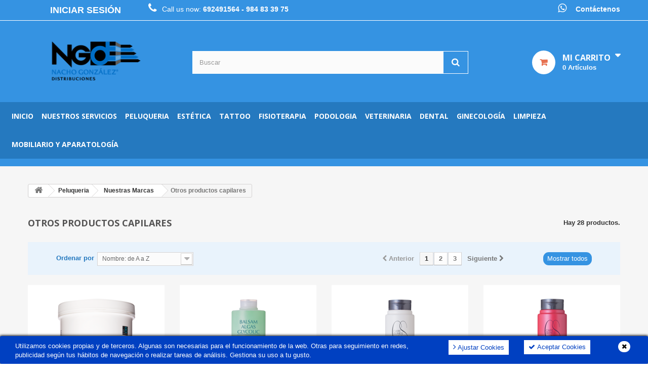

--- FILE ---
content_type: text/html; charset=utf-8
request_url: https://www.ngdistribuciones.com/836-otros-productos-capilares
body_size: 22629
content:
<!DOCTYPE HTML> <!--[if lt IE 7]><html class="no-js lt-ie9 lt-ie8 lt-ie7" lang="es-es"><![endif]--> <!--[if IE 7]><html class="no-js lt-ie9 lt-ie8 ie7" lang="es-es"><![endif]--> <!--[if IE 8]><html class="no-js lt-ie9 ie8" lang="es-es"><![endif]--> <!--[if gt IE 8]><html class="no-js ie9" lang="es-es"><![endif]--><html lang="es-es"><head><meta charset="utf-8" /><title>Otros productos capilares - NG Distribuciones Belleza y Salud (NACHO GONZALEZ DISTRIBUCIONES)</title><meta name="description" content="Otros productos capilares de Lendan" /><meta name="keywords" content="lendan" /><meta name="generator" content="PrestaShop" /><meta name="robots" content="index,follow" /><meta name="viewport" content="width=device-width, minimum-scale=0.25, maximum-scale=1.6, initial-scale=1.0" /><meta name="apple-mobile-web-app-capable" content="yes" /><link rel="icon" type="image/vnd.microsoft.icon" href="/img/favicon.ico?1726767913" /><link rel="shortcut icon" type="image/x-icon" href="/img/favicon.ico?1726767913" /><link rel="stylesheet" href="https://www.ngdistribuciones.com/themes/semilla_responsive/cache/v_159_bff3826a9fd223dadbb10ac75177ac6d_all.css" type="text/css" media="all" /><style type="text/css">#footer .contacts a{margin-bottom:0px;}
#footer .contacts a .fa{height:auto;}
.shop-phone {
    float: left;
    color: white;
}
.shop-phone i {
    color: white;
    margin-right: 3px;
}
#search1{margin-top: 15px;margin-right:-50px;}
.blockcart_top{margin-top: 15px;}


#loguito{margin-right:50px;}
@media (max-width: 767px) #header-main .blockcart_top {
    bottom: 40px !important;
}

.bg-orange .block {
    background-color: #02B772;
}
.product-block .name a {font-size: 15px;}
.pb-center-column #short_description_block #short_description_content p span {font-size: 10pt !important; color:#353434;}
.feature-box {height: 200px; margin-top:0px !important;}
.feature-box h4{ margin-top:-0px !important;}
#left_column #cart .carrito{color: black !important; margin-left:17px; margin: 15px 0px -15px 15px;}
#left_column #cart .carrito:before{visibility:hidden !important;}
#left_column #cart .cart-inner{border-top: 1px solid #70c966 !important; border: 1px solid #eaeaea;}
#left_column #cart .cart_block {border-top: 1px solid #eaeaea !important;}
p.payment_module.contra a {padding-left: 17px;}
#cart:hover .title-cart{color:#000 !important;}
.price-percent-reduction{display:none;}
.old-price{display:none;}

@media (min-width: 992px) #subcategories .row &gt; div:nth-child(4n+1), .first-in-line {clear: none !important;}
.content_scene_cat{display:none;}
.produst_list_default .product-block .name {    height: 35px; overflow: hidden;}

.product-block .name a {text-align: center;}
.content_sortPagiBar {padding: 0px 3px;    min-height: 40px;}
.content_sortPagiBar .bt_compare {padding: 3px 15px 3px 15px; margin-top: 7px;}





.universalpay{background:url('http://www.nachodistribuciones.es/img/pay/1.jpg') no-repeat scroll 15px 29px #FBFBFB !important;}

#breadcrumb{background-color: #f6f6f6;}
.breadcrumb-ct{background-color: #f6f6f6;}
#columns {margin-bottom:0px !important;}
.myaccount-link-list li:nth-child(2){display:none;}
.bullet li:nth-child(2){display:none;}</style><div class="kb-ck-bar-notify-block"><div class="kb-ck-notify-message col-lg-8"><p>Utilizamos cookies propias y de terceros. Algunas son necesarias para el funcionamiento de la web. Otras para seguimiento en redes, publicidad seg&uacute;n tus h&aacute;bitos de navegaci&oacute;n o realizar tareas de an&aacute;lisis. Gestiona su uso a tu gusto.</p></div><div class="col-lg-4"><div class="kb-ck-notify-btns"> <button type="button" class="kb-ck-close-btn"> <i class="icon-remove"></i> </button><div class="kb-ck-notify-accept-btn"><form method="post" id="kb-ck-law-form" action=""><button type="submit" name="submit_kbcookie_law" class="kb-ck-btn kb-ck-apt-btn"><i class="icon-check"></i> Aceptar Cookies</button></form></div><div class="kb-ck-notify-info-btn"> <a href="#" id="kb-ck-settings-link" class="kb-ck-btn kb-ck-inf-btn"><i class="icon-angle-right"></i> Ajustar Cookies</a></div></div></div>  <style>.kb-ck-bar-notify-block {
            background: #0040c1 !important;
            opacity: 1 !important;
                            box-shadow: 0px 0px 5px 1px #000000;
                -webkit-box-shadow: 0px 0px 5px 1px #000000;
                -moz-box-shadow: 0px 0px 5px 1px #000000;
                bottom: 0 !important;
                    }
        .kb-ck-bar-notify-block > div.kb-ck-notify-message > p {
            color: #ffffff !important;
        }
        .kb-ck-apt-btn {
            color:#0040c1 !important;
            background: #ffffff !important;

        }
        .kb-ck-inf-btn {
            background: #ffffff !important;
            color: #0040c1 !important;
        }</style></div><div class='kb-box-modal kb-modal-open' id='kb-cookie-setting-modal'><div class='kb-modal-contents kb-contentOpen' id="kb-popup-content"><form method="post" action id="kb-ck-perference-form"><h1 class='kb-modal-title'>Centro de Preferencia de Cookies <a class="close-kb-modal" href="javascript:void(0);" onclick="showStuff('kb-cookie-setting-modal')">x</a></h1><div class="kb-modal-body"><div class="kb-modal-left-tab"><ul><li class="kb-modal-tabs active"> <a href="#kb_module_category_1" onclick="return false;">Las cookies estrictamente necesario </a></li><li class="kb-modal-tabs "> <a href="#kb_module_category_2" onclick="return false;">Cookies de an&aacute;lisis </a></li><li class="kb-modal-tabs "> <a href="#kb_module_category_3" onclick="return false;">Cookies sociales </a></li><li class="kb-modal-tabs "> <a href="#kb_module_category_5" onclick="return false;">Cookies de publicidad </a></li><li class=""> <a href="https://www.ngdistribuciones.com/content/7-politica-de-cookies" target="_blank">Más información</a></li></ul></div><div class="kb-modal-right-tab"><div class="kb-modal-tab-content active" id="kb_module_category_1"><h4>Las cookies estrictamente necesario</h4><div class="kb-info-bar"><p>Siempre activo</p> <input name="kb_cookie_preference_1" type="hidden" value="1"></div><div class="kb-content-body"><p>Cookies necesarias para que el sitio web funcione correctamente y no se pueden desactivar. Son las que se utilizan en respuesta a acciones realizadas por usted: si realiza una solicitud de servicio, una compra de productos, define las preferencias de privacidad, iniciar sesi&oacute;n o rellena formularios.</p><div class="kb_used_cookies"></div></div></div><div class="kb-modal-tab-content " id="kb_module_category_2"><h4>Cookies de an&aacute;lisis</h4><div class="kb-info-bar"><div class="kb-switch-bar"> <label class="switch"> <span class="kb-switch-text">Activo</span><div class="checker" style="display: none;"> <input name="kb_cookie_preference_2" value="0" type="hidden"/> <span class="checked"><input name="kb_cookie_preference_2" value="1" type="checkbox" checked="checked"/></span></div> <span class="slider round"></span> </label></div></div><div class="kb-content-body"><p>Cookies no necesarias para el funcionamiento del sitio web, tales como las usadas por Google Analitycs que recaban datos de la procedencia de la sesi&oacute;n, tiempo de permanencia y de la navegaci&oacute;n. Estos datos nos permiten establecer los productos m&aacute;s visitados y/o las secciones m&aacute;s interesantes del sitio web.</p><div class="kb_used_cookies"></div></div></div><div class="kb-modal-tab-content " id="kb_module_category_3"><h4>Cookies sociales</h4><div class="kb-info-bar"><div class="kb-switch-bar"> <label class="switch"> <span class="kb-switch-text">Activo</span><div class="checker" style="display: none;"> <input name="kb_cookie_preference_3" value="0" type="hidden"/> <span class="checked"><input name="kb_cookie_preference_3" value="1" type="checkbox" checked="checked"/></span></div> <span class="slider round"></span> </label></div></div><div class="kb-content-body"><p>Son las cookies recogidas cuando usted realiza la acci&oacute;n por ejemplo de otorgar un &quot;Me gusta&quot; en nuestra red social a trav&eacute;s de este sitio web</p><div class="kb_used_cookies"></div></div></div><div class="kb-modal-tab-content " id="kb_module_category_5"><h4>Cookies de publicidad</h4><div class="kb-info-bar"><div class="kb-switch-bar"> <label class="switch"> <span class="kb-switch-text">Activo</span><div class="checker" style="display: none;"> <input name="kb_cookie_preference_5" value="0" type="hidden"/> <span class="checked"><input name="kb_cookie_preference_5" value="1" type="checkbox" checked="checked"/></span></div> <span class="slider round"></span> </label></div></div><div class="kb-content-body"><p>Son cookies que recopilan informaci&oacute;n estad&iacute;stica para medir el rendimiento de la publicidad que se realiza en internet y con estos proporcionar recomendaciones.</p><div class="kb_used_cookies"></div></div></div></div></div><div class="kb-modal-footer"><div class="kb-action-buttons"><button type="submit" name="submit_cookie_preference" class="kb-btn">Guardar ajustes</button></div></div></form></div></div><div id="kb-modal-backdropDiv" class="kb-modal-backdrop"></div>  <link rel="stylesheet" href="//fonts.googleapis.com/css?family=Open+Sans:300,400,700,900&amp;subset=latin,latin-ext" type="text/css" media="all" /> <!--[if IE 8]> 
<script src="https://oss.maxcdn.com/libs/html5shiv/3.7.0/html5shiv.js"></script> 
<script src="https://oss.maxcdn.com/libs/respond.js/1.3.0/respond.min.js"></script> <![endif]--></head><body id="category" class="category category-836 category-otros-productos-capilares hide-left-column hide-right-column lang_es"><div id="page"><div class="header-container"> <header id="header"><div class="nav"><div class="container"><div class="row"> <nav><div class="header_user_info"> <a class="login" href="https://www.ngdistribuciones.com/mi-cuenta" rel="nofollow" title="Acceda a su cuenta de cliente"> Iniciar sesión </a></div><div id="contact-link" > <span class="wahtschat"><i class="icon-whatsapp"></i> <a class="whatsappLink mobile" href="whatsapp://send?text=¿En qué podemos ayudarte?&phone=+34692491564 0&abid=+34692491564 "></a> <a class="whatsappLink desktop" href="http://web.whatsapp.com/send?text=¿En qué podemos ayudarte?&phone=+34692491564&abid=+34692491564">Contáctenos</a></span></div> <span class="shop-phone"> <i class="icon-phone"></i><span class="call">Call us now: </span><a href="tel:+34692491564" title="Llamar"><strong>692491564</a></strong><a href="tel:+34984833975" title="Llamar"><strong> - 984 83 39 75</a></strong> </span></nav></div></div></div><div><div class="container"><div class="row"><div id="header_logo"> <a href="https://www.ngdistribuciones.com/" title="NG Distribuciones Belleza y Salud (NACHO GONZALEZ DISTRIBUCIONES)"> <img class="logo img-responsive" src="https://www.ngdistribuciones.com/img/nacho-distribuciones-logo-1476360412.jpg" alt="NG Distribuciones Belleza y Salud (NACHO GONZALEZ DISTRIBUCIONES)" width="278" height="83"/> </a></div><div id="search_block_top" class="col-sm-6 clearfix cat"><form id="searchbox" method="get" action="//www.ngdistribuciones.com/buscar" > <input type="hidden" name="controller" value="search" /> <input type="hidden" name="orderby" value="position" /> <input type="hidden" name="orderway" value="desc" /> <input class="search_query form-control" type="text" id="search_query_top" name="search_query" placeholder="Buscar" value="" /> <button type="submit" name="submit_search" class="btn btn-default button-search"> <span>Buscar</span> </button></form></div><div class="col-sm-3 clearfix header_user_catalog"><div class="shopping_cart"> <a href="https://www.ngdistribuciones.com/pedido-rapido" title="Ver mi carrito de compra" rel="nofollow"> <b>Mi carrito</b> <span class="ajax_cart_quantity">0</span> <span class="ajax_cart_product_txt unvisible">Artículo</span> <span class="ajax_cart_product_txt_s">Artículos</span> <span class="ajax_cart_total unvisible"> </span> </a></div></div></div></div><div class="ab"><div class="abc"><div id="block_top_menu" class="sf-contener clearfix col-lg-12"><div class="cat-title">Menú</div><ul class="sf-menu clearfix menu-content"><li><a href="/" title="Inicio">Inicio</a></li><li><a href="https://www.ngdistribuciones.com/756-nuestros-servicios" title="Nuestros servicios">Nuestros servicios</a><ul><li><a href="https://www.ngdistribuciones.com/400-gestion-de-residuos" title="Gestion de Residuos">Gestion de Residuos</a></li><li><a href="https://www.ngdistribuciones.com/1076-higiene-femenina" title="Higiene Femenina">Higiene Femenina</a></li><li><a href="https://www.ngdistribuciones.com/691-controles-de-esterilizacion" title="Controles de esterilización">Controles de esterilización</a></li><li><a href="https://www.ngdistribuciones.com/580-proteccion-de-datos-personales-rgpd" title="Protección de datos personales (RGPD)">Protección de datos personales (RGPD)</a></li><li><a href="https://www.ngdistribuciones.com/959-control-de-plagas" title="Control de plagas ">Control de plagas </a></li><li><a href="https://www.ngdistribuciones.com/965-extintores" title="Extintores">Extintores</a></li><li><a href="https://www.ngdistribuciones.com/969-diseno-grafico" title="Diseño Grafico">Diseño Grafico</a></li><li><a href="https://www.ngdistribuciones.com/964-prevencion-de-riesgos-laborales" title="Prevención de Riesgos Laborales">Prevención de Riesgos Laborales</a></li><li><a href="https://www.ngdistribuciones.com/1072-programa-informatico-i-gestion" title="Programa informático I-GESTION">Programa informático I-GESTION</a></li><li><a href="https://www.ngdistribuciones.com/399-afilado-profesional" title="Afilado Profesional">Afilado Profesional</a></li><li><a href="https://www.ngdistribuciones.com/956-alta-en-el-registro-sanitario" title="Alta en el Registro Sanitario">Alta en el Registro Sanitario</a></li><li><a href="https://www.ngdistribuciones.com/960-recogida-de-medicamentos" title="Recogida de medicamentos">Recogida de medicamentos</a></li><li><a href="https://www.ngdistribuciones.com/961-destruccion-de-documentos" title="Destrucción de documentos">Destrucción de documentos</a></li><li><a href="https://www.ngdistribuciones.com/986-protocolo-de-acoso-laboral" title="Protocolo de acoso laboral">Protocolo de acoso laboral</a></li><li><a href="https://www.ngdistribuciones.com/1074-servicios-de-limpieza-integral" title="Servicios de Limpieza Integral">Servicios de Limpieza Integral</a></li></ul></li><li><a href="https://www.ngdistribuciones.com/63-peluqueria" title="Peluqueria">Peluqueria</a><ul><li><a href="https://www.ngdistribuciones.com/698-ofertas" title="Ofertas">Ofertas</a></li><li><a href="https://www.ngdistribuciones.com/74-basicos-peluqueria" title="Basicos Peluquería">Basicos Peluquería</a></li><li><a href="https://www.ngdistribuciones.com/1326-celulosas-y-papel" title="Celulosas y papel">Celulosas y papel</a></li><li><a href="https://www.ngdistribuciones.com/735-desechables" title="Desechables">Desechables</a><ul><li><a href="https://www.ngdistribuciones.com/1488-batas" title="Batas">Batas</a></li><li><a href="https://www.ngdistribuciones.com/1481-cubre-zapatos" title="Cubre Zapatos">Cubre Zapatos</a></li><li><a href="https://www.ngdistribuciones.com/1474-gorros" title="Gorros">Gorros</a></li><li><a href="https://www.ngdistribuciones.com/1468-mascarillas" title="Mascarillas">Mascarillas</a></li><li><a href="https://www.ngdistribuciones.com/1495-papel-plata" title="Papel Plata">Papel Plata</a></li></ul></li><li><a href="https://www.ngdistribuciones.com/252-guantes" title="Guantes">Guantes</a><ul><li><a href="https://www.ngdistribuciones.com/1425-guantes-latex-con-polvo" title="Guantes latex con polvo">Guantes latex con polvo</a></li><li><a href="https://www.ngdistribuciones.com/1426-guantes-latex-sin-polvo" title="Guantes latex sin polvo">Guantes latex sin polvo</a></li><li><a href="https://www.ngdistribuciones.com/1427-guantes-nitrilo" title="Guantes nitrilo">Guantes nitrilo</a></li><li><a href="https://www.ngdistribuciones.com/1428-guantes-plastico" title="Guantes plastico">Guantes plastico</a></li><li><a href="https://www.ngdistribuciones.com/1429-guantes-quirurgicos" title="Guantes quirurgicos">Guantes quirurgicos</a></li><li><a href="https://www.ngdistribuciones.com/1430-guantes-vinilo" title="Guantes vinilo">Guantes vinilo</a></li></ul></li><li><a href="https://www.ngdistribuciones.com/251-higiene-y-desinfeccion" title="Higiene y desinfeccion">Higiene y desinfeccion</a><ul><li><a href="https://www.ngdistribuciones.com/1507-accesorios-y-test" title="Accesorios y test">Accesorios y test</a></li><li><a href="https://www.ngdistribuciones.com/1514-ambiente" title="Ambiente">Ambiente</a></li><li><a href="https://www.ngdistribuciones.com/1521-autoclaves" title="Autoclaves">Autoclaves</a></li><li><a href="https://www.ngdistribuciones.com/1528-cubetas-ultrasonido" title="Cubetas ultrasonido">Cubetas ultrasonido</a></li><li><a href="https://www.ngdistribuciones.com/1278-curas" title="Curas">Curas</a></li><li><a href="https://www.ngdistribuciones.com/1284-desinfectantes-de-manos" title="Desinfectantes de manos">Desinfectantes de manos</a></li><li><a href="https://www.ngdistribuciones.com/1290-desinfeccion-superficies" title="Desinfeccion superficies">Desinfeccion superficies</a></li><li><a href="https://www.ngdistribuciones.com/1296-desinfeccion-utensilios" title="Desinfeccion utensilios">Desinfeccion utensilios</a></li><li><a href="https://www.ngdistribuciones.com/1536-termoselladora" title="Termoselladora">Termoselladora</a></li></ul></li><li><a href="https://www.ngdistribuciones.com/699-manos-y-pies" title="Manos y Pies">Manos y Pies</a></li><li><a href="https://www.ngdistribuciones.com/231-nuestras-marcas" title="Nuestras Marcas">Nuestras Marcas</a><ul><li><a href="https://www.ngdistribuciones.com/1084-absoluk" title="Absoluk">Absoluk</a></li><li><a href="https://www.ngdistribuciones.com/754-american-crew" title="American Crew">American Crew</a></li><li><a href="https://www.ngdistribuciones.com/1103-captain-cook" title="Captain Cook">Captain Cook</a></li><li><a href="https://www.ngdistribuciones.com/1106-celine" title="Celine">Celine</a></li><li><a href="https://www.ngdistribuciones.com/1105-crazy-color" title="Crazy Color">Crazy Color</a></li><li><a href="https://www.ngdistribuciones.com/1104-disprof" title="Disprof">Disprof</a></li><li><a href="https://www.ngdistribuciones.com/1101-eurostil" title="Eurostil">Eurostil</a></li><li><a href="https://www.ngdistribuciones.com/1107-fanola" title="Fanola">Fanola</a></li><li><a href="https://www.ngdistribuciones.com/1109-gamma" title="Gamma+">Gamma+</a></li><li><a href="https://www.ngdistribuciones.com/286-ghd" title="GHD">GHD</a></li><li><a href="https://www.ngdistribuciones.com/1108-giubra" title="Giubra">Giubra</a></li><li><a href="https://www.ngdistribuciones.com/371-kativa" title="Kativa">Kativa</a><ul></ul></li><li><a href="https://www.ngdistribuciones.com/1102-kerapro" title="Kerapro">Kerapro</a></li><li><a href="https://www.ngdistribuciones.com/253-kerastase" title="Kerastase">Kerastase</a></li><li><a href="https://www.ngdistribuciones.com/1085-loreal-pro" title="LOREAL PRO">LOREAL PRO</a></li><li><a href="https://www.ngdistribuciones.com/1092-moser" title="Moser">Moser</a></li><li><a href="https://www.ngdistribuciones.com/1094-my-hair" title="My Hair">My Hair</a></li><li><a href="https://www.ngdistribuciones.com/971-olaplex" title="Olaplex">Olaplex</a></li><li><a href="https://www.ngdistribuciones.com/748-panasonic" title="Panasonic">Panasonic</a></li><li><a href="https://www.ngdistribuciones.com/386-parlux" title="Parlux">Parlux</a></li><li><a href="https://www.ngdistribuciones.com/761-periche" title="Periche">Periche</a><ul></ul></li><li><a href="https://www.ngdistribuciones.com/1086-revlon-professional" title="Revlon Professional">Revlon Professional</a></li><li><a href="https://www.ngdistribuciones.com/1087-schwarzkopf-professional" title="Schwarzkopf Professional">Schwarzkopf Professional</a></li><li><a href="https://www.ngdistribuciones.com/380-termix" title="Termix">Termix</a></li><li><a href="https://www.ngdistribuciones.com/1083-valquer" title="Valquer">Valquer</a></li><li><a href="https://www.ngdistribuciones.com/722-wahl" title="Wahl">Wahl</a></li><li><a href="https://www.ngdistribuciones.com/1091-wella-professionals" title="Wella Professionals">Wella Professionals</a></li><li><a href="https://www.ngdistribuciones.com/1093-yunsey" title="Yunsey">Yunsey</a></li><li><a href="https://www.ngdistribuciones.com/1100-3-claveles" title="3 Claveles">3 Claveles</a></li></ul></li><li><a href="https://www.ngdistribuciones.com/232-productos-solarium" title="Productos Solarium">Productos Solarium</a></li><li><a href="https://www.ngdistribuciones.com/731-navajas-y-cuchillas" title="Navajas y cuchillas">Navajas y cuchillas</a></li><li><a href="https://www.ngdistribuciones.com/64-toallas" title="Toallas ">Toallas </a></li><li><a href="https://www.ngdistribuciones.com/483-zona-outlet" title="Zona Outlet">Zona Outlet</a></li></ul></li><li><a href="https://www.ngdistribuciones.com/50-estetica" title="Estética">Estética</a><ul><li><a href="https://www.ngdistribuciones.com/612-ofertas" title="Ofertas">Ofertas</a></li><li><a href="https://www.ngdistribuciones.com/223-aceites-esenciales" title="Aceites Esenciales">Aceites Esenciales</a></li><li><a href="https://www.ngdistribuciones.com/1303-aceites-de-masaje" title="Aceites de masaje">Aceites de masaje</a></li><li><a href="https://www.ngdistribuciones.com/57-basicos-corporales" title="Basicos corporales">Basicos corporales</a></li><li><a href="https://www.ngdistribuciones.com/79-basicos-estetica" title="Basicos Estética">Basicos Estética</a></li><li><a href="https://www.ngdistribuciones.com/73-basicos-faciales" title="Basicos faciales">Basicos faciales</a></li><li><a href="https://www.ngdistribuciones.com/75-calentadores" title="Calentadores">Calentadores</a></li><li><a href="https://www.ngdistribuciones.com/227-celulosas-y-papel" title="Celulosas y Papel">Celulosas y Papel</a><ul><li><a href="https://www.ngdistribuciones.com/1307-desechables" title="Desechables">Desechables</a></li><li><a href="https://www.ngdistribuciones.com/1304-papeles-camilla" title="Papeles camilla">Papeles camilla</a></li><li><a href="https://www.ngdistribuciones.com/1305-sabanillas" title="Sabanillas">Sabanillas</a></li><li><a href="https://www.ngdistribuciones.com/1306-secamanos-y-varios" title="Secamanos y varios">Secamanos y varios</a></li></ul></li><li><a href="https://www.ngdistribuciones.com/1328-cremas-diatermia" title="Cremas Diatermia">Cremas Diatermia</a></li><li><a href="https://www.ngdistribuciones.com/1327-cremas-de-masaje" title="Cremas de masaje">Cremas de masaje</a></li><li><a href="https://www.ngdistribuciones.com/927-cremas-podologia" title="Cremas Podología">Cremas Podología</a></li><li><a href="https://www.ngdistribuciones.com/54-depilacion" title="Depilación">Depilación</a></li><li><a href="https://www.ngdistribuciones.com/806-fresas" title="Fresas">Fresas</a><ul><li><a href="https://www.ngdistribuciones.com/907-abrasivos-y-pulidores" title="Abrasivos y Pulidores">Abrasivos y Pulidores</a></li><li><a href="https://www.ngdistribuciones.com/891-canales" title="Canales">Canales</a></li><li><a href="https://www.ngdistribuciones.com/909-diabeticos" title="Diabeticos">Diabeticos</a></li><li><a href="https://www.ngdistribuciones.com/895-helomas-y-durezas" title="Helomas y durezas">Helomas y durezas</a></li><li><a href="https://www.ngdistribuciones.com/900-onicogrifosis" title="Onicogrifosis">Onicogrifosis</a></li><li><a href="https://www.ngdistribuciones.com/903-talones-y-durezas" title="Talones y Durezas">Talones y Durezas</a></li><li><a href="https://www.ngdistribuciones.com/914-zurdos" title="Zurdos">Zurdos</a></li><li><a href="https://www.ngdistribuciones.com/917-complementos-para-fresas" title="Complementos para fresas">Complementos para fresas</a></li></ul></li><li><a href="https://www.ngdistribuciones.com/249-gel-laser-y-accesorios" title="Gel Laser y Accesorios">Gel Laser y Accesorios</a></li><li><a href="https://www.ngdistribuciones.com/230-guantes" title="Guantes">Guantes</a><ul><li><a href="https://www.ngdistribuciones.com/1431-guantes-latex-con-polvo" title="Guantes latex con polvo">Guantes latex con polvo</a></li><li><a href="https://www.ngdistribuciones.com/1432-guantes-latex-sin-polvo" title="Guantes latex sin polvo">Guantes latex sin polvo</a></li><li><a href="https://www.ngdistribuciones.com/1433-guantes-nitrilo" title="Guantes nitrilo">Guantes nitrilo</a></li><li><a href="https://www.ngdistribuciones.com/1434-guantes-plastico" title="Guantes plastico">Guantes plastico</a></li><li><a href="https://www.ngdistribuciones.com/1435-guantes-quirurgicos" title="Guantes quirurgicos">Guantes quirurgicos</a></li><li><a href="https://www.ngdistribuciones.com/1436-guantes-vinilo" title="Guantes vinilo">Guantes vinilo</a></li></ul></li><li><a href="https://www.ngdistribuciones.com/1273-higiene-y-desinfeccion" title="Higiene y desinfeccion">Higiene y desinfeccion</a><ul><li><a href="https://www.ngdistribuciones.com/1508-accesorios-y-test" title="Accesorios y test">Accesorios y test</a></li><li><a href="https://www.ngdistribuciones.com/1515-ambiente" title="Ambiente">Ambiente</a></li><li><a href="https://www.ngdistribuciones.com/1522-autoclaves" title="Autoclaves">Autoclaves</a></li><li><a href="https://www.ngdistribuciones.com/1529-cubetas-ultrasonido" title="Cubetas ultrasonido">Cubetas ultrasonido</a></li><li><a href="https://www.ngdistribuciones.com/1274-curas" title="Curas">Curas</a></li><li><a href="https://www.ngdistribuciones.com/1275-desinfectantes-de-manos" title="Desinfectantes de manos">Desinfectantes de manos</a></li><li><a href="https://www.ngdistribuciones.com/1276-desinfeccion-superficies" title="Desinfeccion superficies">Desinfeccion superficies</a></li><li><a href="https://www.ngdistribuciones.com/1277-desinfeccion-utensilios" title="Desinfeccion utensilios">Desinfeccion utensilios</a></li><li><a href="https://www.ngdistribuciones.com/1537-termoselladora" title="Termoselladora">Termoselladora</a></li></ul></li><li><a href="https://www.ngdistribuciones.com/462-hipodermico-y-otros" title="Hipodérmico y Otros.">Hipodérmico y Otros.</a></li><li><a href="https://www.ngdistribuciones.com/933-hojas-de-bisturi" title="Hojas de Bisturí">Hojas de Bisturí</a></li><li><a href="https://www.ngdistribuciones.com/931-instrumental-cirugia-plastica" title="Instrumental Cirugía Plástica">Instrumental Cirugía Plástica</a><ul><li><a href="https://www.ngdistribuciones.com/942-instrumental-vario" title="Instrumental Vario">Instrumental Vario</a></li><li><a href="https://www.ngdistribuciones.com/932-tijeras-cirugia-plastica" title="Tijeras Cirugía Plástica">Tijeras Cirugía Plástica</a></li><li><a href="https://www.ngdistribuciones.com/934-limas-cirugia" title="Limas Cirugía">Limas Cirugía</a></li><li><a href="https://www.ngdistribuciones.com/935-pinzas-cirugia-plastica" title="Pinzas Cirugía Plástica">Pinzas Cirugía Plástica</a></li><li><a href="https://www.ngdistribuciones.com/938-porta-agujas" title="Porta-Agujas">Porta-Agujas</a></li><li><a href="https://www.ngdistribuciones.com/940-separadores-cirugia" title="Separadores Cirugía">Separadores Cirugía</a></li></ul></li><li><a href="https://www.ngdistribuciones.com/1257-maderoterapia-belleza" title="Maderoterapia belleza">Maderoterapia belleza</a></li><li><a href="https://www.ngdistribuciones.com/72-manos-y-pies" title="Manos y pies">Manos y pies</a></li><li><a href="https://www.ngdistribuciones.com/1352-micromotores-estetica" title="Micromotores estetica">Micromotores estetica</a></li><li><a href="https://www.ngdistribuciones.com/229-nuestras-marcas" title="Nuestras Marcas">Nuestras Marcas</a><ul><li><a href="https://www.ngdistribuciones.com/94-anubis-cosmetics" title="Anubis Cosmetics">Anubis Cosmetics</a><ul><li><a href="https://www.ngdistribuciones.com/95-linea-facial" title="Línea Facial">Línea Facial</a><ul><li><a href="https://www.ngdistribuciones.com/164-anubis-mask-line" title="Anubis Mask Line">Anubis Mask Line</a></li><li><a href="https://www.ngdistribuciones.com/107-complementos" title="Complementos">Complementos</a></li><li><a href="https://www.ngdistribuciones.com/165-concentrate-line" title="Concentrate Line">Concentrate Line</a></li><li><a href="https://www.ngdistribuciones.com/1077-7days-line" title="7DAYS LINE">7DAYS LINE</a></li><li><a href="https://www.ngdistribuciones.com/106-effectivity" title="Effectivity">Effectivity</a></li><li><a href="https://www.ngdistribuciones.com/105-excellence" title="Excellence">Excellence</a></li><li><a href="https://www.ngdistribuciones.com/102-new-even" title="New Even">New Even</a></li><li><a href="https://www.ngdistribuciones.com/104-polivitaminic" title="Polivitaminic">Polivitaminic</a></li><li><a href="https://www.ngdistribuciones.com/100-regul-oil" title="Regul Oil">Regul Oil</a></li><li><a href="https://www.ngdistribuciones.com/1075-sensitive-care" title="Sensitive Care">Sensitive Care</a></li><li><a href="https://www.ngdistribuciones.com/103-shining-line" title="Shining Line">Shining Line</a></li><li><a href="https://www.ngdistribuciones.com/1067-sublime-d-lift" title="SUBLIME D-LIFT">SUBLIME D-LIFT</a></li><li><a href="https://www.ngdistribuciones.com/101-total-hydrating" title="Total Hydrating">Total Hydrating</a></li><li><a href="https://www.ngdistribuciones.com/97-vital-line" title="Vital Line">Vital Line</a></li></ul></li><li><a href="https://www.ngdistribuciones.com/96-linea-corporal" title="Línea Corporal">Línea Corporal</a><ul><li><a href="https://www.ngdistribuciones.com/108-algas-rojas" title="Algas Rojas">Algas Rojas</a></li><li><a href="https://www.ngdistribuciones.com/1078-aparatology-line" title="Aparatology Line">Aparatology Line</a></li><li><a href="https://www.ngdistribuciones.com/167-c-l" title="C-L">C-L</a></li><li><a href="https://www.ngdistribuciones.com/172-complementos" title="Complementos">Complementos</a></li><li><a href="https://www.ngdistribuciones.com/110-model-sen" title="Model Sen">Model Sen</a></li><li><a href="https://www.ngdistribuciones.com/950-post-depil" title="Post depil">Post depil</a></li><li><a href="https://www.ngdistribuciones.com/948-protective-line" title="Protective Line">Protective Line</a></li></ul></li><li><a href="https://www.ngdistribuciones.com/112-spa" title="Spa">Spa</a><ul><li><a href="https://www.ngdistribuciones.com/113-tonificacion-y-exfoliacion" title="Tonificación y Exfoliación">Tonificación y Exfoliación</a></li><li><a href="https://www.ngdistribuciones.com/114-terapias" title="Terapias">Terapias</a></li><li><a href="https://www.ngdistribuciones.com/115-masaje" title="Masaje">Masaje</a></li><li><a href="https://www.ngdistribuciones.com/967-aceites-vegetales" title="Aceites vegetales">Aceites vegetales</a></li></ul></li></ul></li><li><a href="https://www.ngdistribuciones.com/1098-andreia" title="Andreia">Andreia</a></li><li><a href="https://www.ngdistribuciones.com/1099-ardell" title="Ardell">Ardell</a></li><li><a href="https://www.ngdistribuciones.com/1096-arual" title="Arual">Arual</a></li><li><a href="https://www.ngdistribuciones.com/1097-d-bullon" title="D'Bullón">D'Bullón</a></li><li><a href="https://www.ngdistribuciones.com/1095-eva-rogado" title="Eva Rogado">Eva Rogado</a></li><li><a href="https://www.ngdistribuciones.com/1089-maystar" title="Maystar">Maystar</a></li><li><a href="https://www.ngdistribuciones.com/747-refectocil" title="RefectoCil">RefectoCil</a></li><li><a href="https://www.ngdistribuciones.com/1090-starpil" title="Starpil">Starpil</a></li><li><a href="https://www.ngdistribuciones.com/224-thuya-professional" title="Thuya Professional">Thuya Professional</a><ul><li><a href="https://www.ngdistribuciones.com/387-ojos" title="Ojos">Ojos</a><ul><li><a href="https://www.ngdistribuciones.com/389-lifting-permanente-pestanas" title="Lifting-Permanente Pestañas">Lifting-Permanente Pestañas</a></li><li><a href="https://www.ngdistribuciones.com/390-tinte-cejas-y-pestanas" title="Tinte Cejas y Pestañas">Tinte Cejas y Pestañas</a></li><li><a href="https://www.ngdistribuciones.com/393-extension-de-pestanas" title="Extensión de Pestañas">Extensión de Pestañas</a></li><li><a href="https://www.ngdistribuciones.com/394-tratamientos" title="Tratamientos">Tratamientos</a></li><li><a href="https://www.ngdistribuciones.com/464-pestanas-postizas" title="Pestañas Postizas">Pestañas Postizas</a></li><li><a href="https://www.ngdistribuciones.com/465-kits-ojos" title="Kits Ojos">Kits Ojos</a></li><li><a href="https://www.ngdistribuciones.com/693-desmaquilladores" title="Desmaquilladores">Desmaquilladores</a></li></ul></li><li><a href="https://www.ngdistribuciones.com/466-unas" title="Uñas">Uñas</a><ul><li><a href="https://www.ngdistribuciones.com/684-construccion" title="Construcción">Construcción</a><ul><li><a href="https://www.ngdistribuciones.com/468-tecnica-de-porcelana" title="Técnica de Porcelana">Técnica de Porcelana</a></li><li><a href="https://www.ngdistribuciones.com/467-tecnica-de-porcelana-premium" title="Técnica de Porcelana Premium">Técnica de Porcelana Premium</a></li><li><a href="https://www.ngdistribuciones.com/682-acrylic-gel" title="Acrylic Gel">Acrylic Gel</a></li><li><a href="https://www.ngdistribuciones.com/469-gel-advanced-evolution" title="Gel Advanced Evolution">Gel Advanced Evolution</a></li><li><a href="https://www.ngdistribuciones.com/471-gel-advanced" title="Gel Advanced">Gel Advanced</a></li><li><a href="https://www.ngdistribuciones.com/476-kits-construccion" title="Kits Construcción">Kits Construcción</a></li><li><a href="https://www.ngdistribuciones.com/474-moldes-acrilico-y-gel" title="Moldes Acrílico y Gel">Moldes Acrílico y Gel</a></li><li><a href="https://www.ngdistribuciones.com/1071-dual-system-y-soft-gel" title="Dual System y Soft gel">Dual System y Soft gel</a></li></ul></li><li><a href="https://www.ngdistribuciones.com/475-complementos" title="Complementos">Complementos</a></li><li><a href="https://www.ngdistribuciones.com/484-otros-productos-gel-onoff" title="Otros Productos Gel On/Off">Otros Productos Gel On/Off</a></li><li><a href="https://www.ngdistribuciones.com/486-preparacion-y-desengrasado" title="Preparación y Desengrasado">Preparación y Desengrasado</a></li><li><a href="https://www.ngdistribuciones.com/487-imprescindibles" title="Imprescindibles">Imprescindibles</a></li><li><a href="https://www.ngdistribuciones.com/683-pinceles" title="Pinceles">Pinceles</a></li><li><a href="https://www.ngdistribuciones.com/488-removedores" title="Removedores">Removedores</a></li><li><a href="https://www.ngdistribuciones.com/490-esmaltes-tecnicos-y-top-coats" title="Esmaltes Técnicos y Top Coats">Esmaltes Técnicos y Top Coats</a></li><li><a href="https://www.ngdistribuciones.com/491-cuidado-cuticulas" title="Cuidado Cutículas">Cuidado Cutículas</a></li><li><a href="https://www.ngdistribuciones.com/493-accesorios" title="Accesorios ">Accesorios </a></li><li><a href="https://www.ngdistribuciones.com/494-limas" title="Limas">Limas</a></li><li><a href="https://www.ngdistribuciones.com/501-tips" title="Tips">Tips</a></li><li><a href="https://www.ngdistribuciones.com/866-nail-art" title="Nail Art">Nail Art</a><ul><li><a href="https://www.ngdistribuciones.com/496-3d-art-gel" title="3D Art Gel">3D Art Gel</a></li><li><a href="https://www.ngdistribuciones.com/497-glam-collection" title="Glam collection">Glam collection</a></li><li><a href="https://www.ngdistribuciones.com/498-pure-pigments" title="Pure Pigments">Pure Pigments</a></li><li><a href="https://www.ngdistribuciones.com/499-pinturas-acrilicas" title="Pinturas Acrílicas">Pinturas Acrílicas</a></li><li><a href="https://www.ngdistribuciones.com/495-polvos-acrilicos-de-color" title="Polvos acrílicos de color">Polvos acrílicos de color</a></li><li><a href="https://www.ngdistribuciones.com/692-gel-paint" title="Gel Paint">Gel Paint</a></li><li><a href="https://www.ngdistribuciones.com/867-spider-gel" title="Spider Gel">Spider Gel</a></li></ul></li><li><a href="https://www.ngdistribuciones.com/868-esmaltes" title="Esmaltes">Esmaltes</a><ul><li><a href="https://www.ngdistribuciones.com/477-esmalte-permanente" title="Esmalte Permanente ">Esmalte Permanente </a><ul><li><a href="https://www.ngdistribuciones.com/485-kits-geles-onoff" title="Kits Geles On/Off">Kits Geles On/Off</a></li></ul></li><li><a href="https://www.ngdistribuciones.com/492-esmalte-deluxe" title="Esmalte Deluxe">Esmalte Deluxe</a></li><li><a href="https://www.ngdistribuciones.com/869-soak-off-gel" title="Soak off gel">Soak off gel</a></li></ul></li></ul></li><li><a href="https://www.ngdistribuciones.com/503-manos-y-pies" title="Manos y Pies">Manos y Pies</a><ul><li><a href="https://www.ngdistribuciones.com/504-regenerating" title="Regenerating">Regenerating</a></li><li><a href="https://www.ngdistribuciones.com/505-anti-aging" title="Anti-Aging">Anti-Aging</a></li><li><a href="https://www.ngdistribuciones.com/506-hydrate" title="Hydrate">Hydrate</a></li><li><a href="https://www.ngdistribuciones.com/507-whitening" title="Whitening">Whitening</a></li><li><a href="https://www.ngdistribuciones.com/508-productos-esenciales-thuya-method" title="Productos Esenciales Thuya Method">Productos Esenciales Thuya Method</a></li><li><a href="https://www.ngdistribuciones.com/509-complementos" title="Complementos">Complementos</a></li><li><a href="https://www.ngdistribuciones.com/695-preparacion-de-la-piel" title="Preparación de la Piel">Preparación de la Piel</a></li><li><a href="https://www.ngdistribuciones.com/1068-beauty-sistem" title="Beauty Sistem">Beauty Sistem</a></li><li><a href="https://www.ngdistribuciones.com/1069-fragrance" title="Fragrance">Fragrance</a></li></ul></li><li><a href="https://www.ngdistribuciones.com/1073-men-care" title="MEN CARE">MEN CARE</a></li></ul></li></ul></li><li><a href="https://www.ngdistribuciones.com/242-prendas-monouso" title="Prendas Monouso">Prendas Monouso</a><ul><li><a href="https://www.ngdistribuciones.com/1489-batas" title="Batas">Batas</a></li><li><a href="https://www.ngdistribuciones.com/1482-cubre-zapatos" title="Cubre Zapatos">Cubre Zapatos</a></li><li><a href="https://www.ngdistribuciones.com/1475-gorros" title="Gorros">Gorros</a></li><li><a href="https://www.ngdistribuciones.com/1469-mascarillas" title="Mascarillas">Mascarillas</a></li><li><a href="https://www.ngdistribuciones.com/1497-prendas-presoterapia" title="Prendas presoterapia">Prendas presoterapia</a></li><li><a href="https://www.ngdistribuciones.com/1499-rollos-plastico" title="Rollos Plastico">Rollos Plastico</a></li><li><a href="https://www.ngdistribuciones.com/1500-tallas-panos" title="Tallas / paños">Tallas / paños</a></li><li><a href="https://www.ngdistribuciones.com/1496-tangas-y-otros" title="Tangas y otros">Tangas y otros</a></li><li><a href="https://www.ngdistribuciones.com/1498-zapatillas-y-otros" title="Zapatillas y otros">Zapatillas y otros</a></li></ul></li><li><a href="https://www.ngdistribuciones.com/228-productos-solarium" title="Productos Solarium">Productos Solarium</a></li><li><a href="https://www.ngdistribuciones.com/248-toallas" title="Toallas">Toallas</a></li><li><a href="https://www.ngdistribuciones.com/920-unas-incarnadas" title="Uñas Incarnadas">Uñas Incarnadas</a></li><li><a href="https://www.ngdistribuciones.com/365-zona-outlet" title="Zona Outlet">Zona Outlet</a></li></ul></li><li><a href="https://www.ngdistribuciones.com/83-tattoo" title="Tattoo">Tattoo</a><ul><li><a href="https://www.ngdistribuciones.com/700-ofertas" title="Ofertas">Ofertas</a></li><li><a href="https://www.ngdistribuciones.com/220-accesorios-tattoo" title="Accesorios Tattoo">Accesorios Tattoo</a></li><li><a href="https://www.ngdistribuciones.com/221-celulosas-y-papel" title="Celulosas y Papel">Celulosas y Papel</a><ul><li><a href="https://www.ngdistribuciones.com/1308-desechables" title="Desechables">Desechables</a></li><li><a href="https://www.ngdistribuciones.com/1309-papeles-camilla" title="Papeles camilla">Papeles camilla</a></li><li><a href="https://www.ngdistribuciones.com/1310-sabanillas" title="Sabanillas">Sabanillas</a></li><li><a href="https://www.ngdistribuciones.com/1311-secamanos-y-varios" title="Secamanos y varios">Secamanos y varios</a></li></ul></li><li><a href="https://www.ngdistribuciones.com/218-higiene-y-desinfeccion" title="Higiene y desinfeccion">Higiene y desinfeccion</a><ul><li><a href="https://www.ngdistribuciones.com/1509-accesorios-y-test" title="Accesorios y test">Accesorios y test</a></li><li><a href="https://www.ngdistribuciones.com/1516-ambiente" title="Ambiente">Ambiente</a></li><li><a href="https://www.ngdistribuciones.com/1523-autoclaves" title="Autoclaves">Autoclaves</a></li><li><a href="https://www.ngdistribuciones.com/1531-cubetas-ultrasonido" title="Cubetas ultrasonido">Cubetas ultrasonido</a></li><li><a href="https://www.ngdistribuciones.com/1279-curas" title="Curas">Curas</a></li><li><a href="https://www.ngdistribuciones.com/1285-desinfectantes-de-manos" title="Desinfectantes de manos">Desinfectantes de manos</a></li><li><a href="https://www.ngdistribuciones.com/1291-desinfeccion-superficies" title="Desinfeccion superficies">Desinfeccion superficies</a></li><li><a href="https://www.ngdistribuciones.com/1297-desinfeccion-utensilios" title="Desinfeccion utensilios">Desinfeccion utensilios</a></li><li><a href="https://www.ngdistribuciones.com/1538-termoselladora" title="Termoselladora">Termoselladora</a></li></ul></li><li><a href="https://www.ngdistribuciones.com/222-guantes" title="Guantes">Guantes</a><ul><li><a href="https://www.ngdistribuciones.com/1439-guantes-latex-con-polvo" title="Guantes latex con polvo">Guantes latex con polvo</a></li><li><a href="https://www.ngdistribuciones.com/1438-guantes-latex-sin-polvo" title="Guantes latex sin polvo">Guantes latex sin polvo</a></li><li><a href="https://www.ngdistribuciones.com/1440-guantes-nitrilo" title="Guantes nitrilo">Guantes nitrilo</a></li><li><a href="https://www.ngdistribuciones.com/1441-guantes-plastico" title="Guantes plastico">Guantes plastico</a></li><li><a href="https://www.ngdistribuciones.com/1418-guantes-quirurgicos" title="Guantes Quirurgicos">Guantes Quirurgicos</a></li><li><a href="https://www.ngdistribuciones.com/1437-guantes-vinilo" title="Guantes vinilo">Guantes vinilo</a></li></ul></li><li><a href="https://www.ngdistribuciones.com/1467-mascarillas" title="Mascarillas">Mascarillas</a></li><li><a href="https://www.ngdistribuciones.com/239-prendas-monouso" title="Prendas Monouso">Prendas Monouso</a><ul><li><a href="https://www.ngdistribuciones.com/1490-batas" title="Batas">Batas</a></li><li><a href="https://www.ngdistribuciones.com/1483-cubre-zapatos" title="Cubre Zapatos">Cubre Zapatos</a></li><li><a href="https://www.ngdistribuciones.com/1476-gorros" title="Gorros">Gorros</a></li><li><a href="https://www.ngdistribuciones.com/1501-tangas-y-otros" title="Tangas y otros">Tangas y otros</a></li><li><a href="https://www.ngdistribuciones.com/1502-zapatillas-y-otros" title="Zapatillas y otros">Zapatillas y otros</a></li></ul></li><li><a href="https://www.ngdistribuciones.com/1466-rollos-film" title="Rollos Film">Rollos Film</a></li><li><a href="https://www.ngdistribuciones.com/368-zona-outlet" title="Zona Outlet">Zona Outlet</a></li><li><a href="https://www.ngdistribuciones.com/1530-cubetas-ultrasonido" title="Cubetas ultrasonido">Cubetas ultrasonido</a></li></ul></li><li><a href="https://www.ngdistribuciones.com/68-fisioterapia" title="Fisioterapia">Fisioterapia</a><ul><li><a href="https://www.ngdistribuciones.com/702-ofertas" title="Ofertas">Ofertas</a></li><li><a href="https://www.ngdistribuciones.com/121-acupuntura-y-otras-terapias" title="Acupuntura y otras terapias">Acupuntura y otras terapias</a><ul><li><a href="https://www.ngdistribuciones.com/1110-acupresion" title="Acupresion">Acupresion</a></li><li><a href="https://www.ngdistribuciones.com/1111-acupuntura" title="Acupuntura">Acupuntura</a></li><li><a href="https://www.ngdistribuciones.com/349-auriculoterapia" title="Auriculoterapia">Auriculoterapia</a></li><li><a href="https://www.ngdistribuciones.com/350-moxibustion" title="Moxibustión">Moxibustión</a></li><li><a href="https://www.ngdistribuciones.com/352-otras-terapias" title="Otras terapias">Otras terapias</a></li><li><a href="https://www.ngdistribuciones.com/351-ventosas" title="Ventosas">Ventosas</a></li></ul></li><li><a href="https://www.ngdistribuciones.com/1113-agujas" title="Agujas">Agujas</a><ul><li><a href="https://www.ngdistribuciones.com/1118-accesorios" title="Accesorios">Accesorios</a></li><li><a href="https://www.ngdistribuciones.com/1114-agujas-de-acupuntura" title="Agujas de acupuntura">Agujas de acupuntura</a></li><li><a href="https://www.ngdistribuciones.com/1117-agujas-hipodermicas" title="Agujas hipodérmicas">Agujas hipodérmicas</a></li><li><a href="https://www.ngdistribuciones.com/1116-electrolisis" title="Electrólisis">Electrólisis</a></li><li><a href="https://www.ngdistribuciones.com/1115-puncion-seca" title="Punción seca">Punción seca</a></li><li><a href="https://www.ngdistribuciones.com/1119-electroacupuntura" title="Electroacupuntura">Electroacupuntura</a></li></ul></li><li><a href="https://www.ngdistribuciones.com/120-aparatologia" title="Aparatología">Aparatología</a><ul><li><a href="https://www.ngdistribuciones.com/1244-diatermia" title="Diatermia">Diatermia</a></li><li><a href="https://www.ngdistribuciones.com/1245-vibracion" title="Vibracion">Vibracion</a></li><li><a href="https://www.ngdistribuciones.com/1246-presoterapia" title="Presoterapia">Presoterapia</a></li><li><a href="https://www.ngdistribuciones.com/1247-ondas-de-choque" title="Ondas de choque">Ondas de choque</a></li><li><a href="https://www.ngdistribuciones.com/1252-aparatos-suelo-pelvico" title="Aparatos Suelo Pelvico">Aparatos Suelo Pelvico</a></li><li><a href="https://www.ngdistribuciones.com/1248-magnetoterapia" title="Magnetoterapia">Magnetoterapia</a></li><li><a href="https://www.ngdistribuciones.com/1249-laser" title="Laser">Laser</a></li><li><a href="https://www.ngdistribuciones.com/1250-electroterapia" title="Electroterapia">Electroterapia</a></li><li><a href="https://www.ngdistribuciones.com/1251-ultrasonidos" title="Ultrasonidos">Ultrasonidos</a></li><li><a href="https://www.ngdistribuciones.com/1253-terapia-combinada" title="Terapia Combinada">Terapia Combinada</a></li><li><a href="https://www.ngdistribuciones.com/1254-electrodos-y-varios" title="Electrodos y varios">Electrodos y varios</a></li><li><a href="https://www.ngdistribuciones.com/1255-electro-acupuntura" title="Electro-Acupuntura">Electro-Acupuntura</a></li><li><a href="https://www.ngdistribuciones.com/1256-ecografos" title="Ecografos">Ecografos</a></li></ul></li><li><a href="https://www.ngdistribuciones.com/1144-botiquines-y-primeros-auxilios" title="Botiquines y primeros auxilios">Botiquines y primeros auxilios</a><ul><li><a href="https://www.ngdistribuciones.com/1146-accesorios-y-protecciones" title="Accesorios y protecciones">Accesorios y protecciones</a></li><li><a href="https://www.ngdistribuciones.com/1145-botiquines" title="Botiquines">Botiquines</a></li><li><a href="https://www.ngdistribuciones.com/1147-urgencias-y-primeros-auxilios" title="Urgencias y primeros auxilios">Urgencias y primeros auxilios</a></li></ul></li><li><a href="https://www.ngdistribuciones.com/116-cremas-y-aceites" title="Cremas y aceites">Cremas y aceites</a><ul><li><a href="https://www.ngdistribuciones.com/1138-aceites-esenciales" title="Aceites esenciales">Aceites esenciales</a></li><li><a href="https://www.ngdistribuciones.com/234-aceites-de-masaje" title="Aceites de Masaje">Aceites de Masaje</a></li><li><a href="https://www.ngdistribuciones.com/1141-cremas-de-masaje" title="Cremas de masaje">Cremas de masaje</a></li><li><a href="https://www.ngdistribuciones.com/235-crema-diatermia" title="Crema Diatermia">Crema Diatermia</a></li><li><a href="https://www.ngdistribuciones.com/1140-dermocosmetica" title="Dermocosmetica">Dermocosmetica</a></li><li><a href="https://www.ngdistribuciones.com/233-frio-calor" title="Frío / Calor">Frío / Calor</a></li><li><a href="https://www.ngdistribuciones.com/1139-lociones-de-masaje" title="Lociones de masaje">Lociones de masaje</a></li><li><a href="https://www.ngdistribuciones.com/254-otras-cremas" title="Otras Cremas">Otras Cremas</a></li></ul></li><li><a href="https://www.ngdistribuciones.com/124-celulosas-y-papel" title="Celulosas y Papel">Celulosas y Papel</a><ul><li><a href="https://www.ngdistribuciones.com/1312-desechables" title="Desechables">Desechables</a></li><li><a href="https://www.ngdistribuciones.com/1313-papeles-camilla" title="Papeles camilla">Papeles camilla</a></li><li><a href="https://www.ngdistribuciones.com/1314-sabanillas" title="Sabanillas">Sabanillas</a></li><li><a href="https://www.ngdistribuciones.com/1315-secamanos-y-varios" title="Secamanos y varios">Secamanos y varios</a></li></ul></li><li><a href="https://www.ngdistribuciones.com/1221-deporte-y-fitness" title="Deporte y fitness">Deporte y fitness</a><ul><li><a href="https://www.ngdistribuciones.com/1224-material-de-crossfit" title="Material de crossfit">Material de crossfit</a></li><li><a href="https://www.ngdistribuciones.com/1222-material-de-entrenamiento" title="Material de entrenamiento">Material de entrenamiento</a></li><li><a href="https://www.ngdistribuciones.com/1223-pilates-y-yoga" title="Pilates y yoga">Pilates y yoga</a></li></ul></li><li><a href="https://www.ngdistribuciones.com/680-diagnostico" title="Diagnóstico">Diagnóstico</a><ul><li><a href="https://www.ngdistribuciones.com/1329-diagnostico-y-evaluacion" title="Diagnostico y evaluacion">Diagnostico y evaluacion</a></li><li><a href="https://www.ngdistribuciones.com/1330-antropometria" title="Antropometria">Antropometria</a></li><li><a href="https://www.ngdistribuciones.com/1331-modelos-anatomicos" title="Modelos anatomicos">Modelos anatomicos</a></li><li><a href="https://www.ngdistribuciones.com/1332-basculas-y-tallimetros" title="Basculas y tallimetros">Basculas y tallimetros</a></li><li><a href="https://www.ngdistribuciones.com/1333-laminas-y-libros" title="Laminas y libros">Laminas y libros</a></li></ul></li><li><a href="https://www.ngdistribuciones.com/244-electrodos-y-accesorios" title="Electrodos y Accesorios">Electrodos y Accesorios</a></li><li><a href="https://www.ngdistribuciones.com/215-fisioterapia-respiratoria" title="Fisioterapia Respiratoria">Fisioterapia Respiratoria</a></li><li><a href="https://www.ngdistribuciones.com/211-guantes" title="Guantes">Guantes</a><ul><li><a href="https://www.ngdistribuciones.com/1442-guantes-latex-con-polvo" title="Guantes latex con polvo">Guantes latex con polvo</a></li><li><a href="https://www.ngdistribuciones.com/1443-guantes-latex-sin-polvo" title="Guantes latex sin polvo">Guantes latex sin polvo</a></li><li><a href="https://www.ngdistribuciones.com/1444-guantes-nitrilo" title="Guantes nitrilo">Guantes nitrilo</a></li><li><a href="https://www.ngdistribuciones.com/1445-guantes-plastico" title="Guantes plastico">Guantes plastico</a></li><li><a href="https://www.ngdistribuciones.com/1446-guantes-quirurgicos" title="Guantes quirurgicos">Guantes quirurgicos</a></li><li><a href="https://www.ngdistribuciones.com/1447-guantes-vinilo" title="Guantes vinilo">Guantes vinilo</a></li></ul></li><li><a href="https://www.ngdistribuciones.com/212-higiene-y-desinfeccion" title="Higiene y desinfeccion">Higiene y desinfeccion</a><ul><li><a href="https://www.ngdistribuciones.com/1510-accesorios-y-test" title="Accesorios y test">Accesorios y test</a></li><li><a href="https://www.ngdistribuciones.com/1517-ambiente" title="Ambiente">Ambiente</a></li><li><a href="https://www.ngdistribuciones.com/1524-autoclaves" title="Autoclaves">Autoclaves</a></li><li><a href="https://www.ngdistribuciones.com/1532-cubetas-ultrasonido" title="Cubetas ultrasonido">Cubetas ultrasonido</a></li><li><a href="https://www.ngdistribuciones.com/1272-curas" title="Curas">Curas</a></li><li><a href="https://www.ngdistribuciones.com/1270-desinfectantes-de-manos" title="Desinfectantes de manos">Desinfectantes de manos</a></li><li><a href="https://www.ngdistribuciones.com/1271-desinfectantes-superficies" title="Desinfectantes superficies">Desinfectantes superficies</a></li><li><a href="https://www.ngdistribuciones.com/1298-desinfeccion-utensilios" title="Desinfeccion utensilios">Desinfeccion utensilios</a></li><li><a href="https://www.ngdistribuciones.com/1539-termoselladora" title="Termoselladora">Termoselladora</a></li></ul></li><li><a href="https://www.ngdistribuciones.com/963-maderoterapia" title="Maderoterapia">Maderoterapia</a></li><li><a href="https://www.ngdistribuciones.com/669-ortopedia" title="Ortopedia">Ortopedia</a><ul><li><a href="https://www.ngdistribuciones.com/1336-cinchas" title="CINCHAS">CINCHAS</a></li><li><a href="https://www.ngdistribuciones.com/1338-munequeras" title="MUÑEQUERAS">MUÑEQUERAS</a></li><li><a href="https://www.ngdistribuciones.com/1340-tobilleras" title="TOBILLERAS">TOBILLERAS</a></li><li><a href="https://www.ngdistribuciones.com/1341-rodilleras" title="rodilleras">rodilleras</a></li><li><a href="https://www.ngdistribuciones.com/1337-fajas" title="FAJAS">FAJAS</a></li><li><a href="https://www.ngdistribuciones.com/1342-taloneras" title="TALONERAS">TALONERAS</a></li><li><a href="https://www.ngdistribuciones.com/1335-andadores-y-bastones" title="ANDADORES Y BASTONES">ANDADORES Y BASTONES</a></li><li><a href="https://www.ngdistribuciones.com/1339-otras-ortesis" title="OTRAS ORTESIS">OTRAS ORTESIS</a></li><li><a href="https://www.ngdistribuciones.com/1343-sillas-y-transferencias" title="SILLAS Y TRANSFERENCIAS">SILLAS Y TRANSFERENCIAS</a></li><li><a href="https://www.ngdistribuciones.com/1344-sujecion-y-antiescaras" title="SUJECION Y ANTIESCARAS">SUJECION Y ANTIESCARAS</a></li><li><a href="https://www.ngdistribuciones.com/1334-accesorios-bano" title="accesorios baño">accesorios baño</a></li></ul></li><li><a href="https://www.ngdistribuciones.com/236-prendas-monouso" title="Prendas Monouso">Prendas Monouso</a><ul><li><a href="https://www.ngdistribuciones.com/1491-batas" title="Batas">Batas</a></li><li><a href="https://www.ngdistribuciones.com/1484-cubre-zapatos" title="Cubre Zapatos">Cubre Zapatos</a></li><li><a href="https://www.ngdistribuciones.com/1477-gorros" title="Gorros">Gorros</a></li><li><a href="https://www.ngdistribuciones.com/1470-mascarillas" title="Mascarillas">Mascarillas</a></li><li><a href="https://www.ngdistribuciones.com/1503-prendas-presoterapia" title="Prendas Presoterapia">Prendas Presoterapia</a></li></ul></li><li><a href="https://www.ngdistribuciones.com/510-rehabilitacion" title="Rehabilitación">Rehabilitación</a><ul><li><a href="https://www.ngdistribuciones.com/511-cintas-y-tubos" title="Cintas y Tubos ">Cintas y Tubos </a></li><li><a href="https://www.ngdistribuciones.com/552-balones-y-pelotas" title="Balones y pelotas">Balones y pelotas</a></li><li><a href="https://www.ngdistribuciones.com/547-manos" title="Manos">Manos</a></li><li><a href="https://www.ngdistribuciones.com/554-herramientas-de-masaje" title="Herramientas de masaje">Herramientas de masaje</a></li><li><a href="https://www.ngdistribuciones.com/1225-pesos-y-lastres" title="Pesos y lastres">Pesos y lastres</a></li><li><a href="https://www.ngdistribuciones.com/553-propiocepcion" title="Propiocepción">Propiocepción</a></li><li><a href="https://www.ngdistribuciones.com/548-colchonetas" title="Colchonetas">Colchonetas</a></li><li><a href="https://www.ngdistribuciones.com/1226-mecanoterapia" title="Mecanoterapia">Mecanoterapia</a></li></ul></li><li><a href="https://www.ngdistribuciones.com/1228-rehabilitacion-pediatrica" title="Rehabilitacion Pediatrica">Rehabilitacion Pediatrica</a></li><li><a href="https://www.ngdistribuciones.com/710-suelo-pelvico" title="Suelo pelvico">Suelo pelvico</a><ul><li><a href="https://www.ngdistribuciones.com/1234-aparatos-suelo-pelvico" title="Aparatos suelo pelvico">Aparatos suelo pelvico</a></li><li><a href="https://www.ngdistribuciones.com/1241-cinturones-pelvicos" title="Cinturones pelvicos">Cinturones pelvicos</a></li><li><a href="https://www.ngdistribuciones.com/1230-desechables-suelo-pelvico" title="Desechables suelo pelvico">Desechables suelo pelvico</a></li><li><a href="https://www.ngdistribuciones.com/1229-ejercitadores" title="Ejercitadores">Ejercitadores</a></li><li><a href="https://www.ngdistribuciones.com/1238-electrodos-suelo-pelvico" title="Electrodos suelo pelvico">Electrodos suelo pelvico</a></li><li><a href="https://www.ngdistribuciones.com/1233-lubricantes" title="Lubricantes">Lubricantes</a></li><li><a href="https://www.ngdistribuciones.com/1240-modelos-anatomicos" title="Modelos anatomicos">Modelos anatomicos</a></li><li><a href="https://www.ngdistribuciones.com/1235-pesarios" title="Pesarios">Pesarios</a></li><li><a href="https://www.ngdistribuciones.com/1236-sondas-vaginales" title="Sondas vaginales">Sondas vaginales</a></li><li><a href="https://www.ngdistribuciones.com/1237-sondas-anales" title="Sondas anales">Sondas anales</a></li><li><a href="https://www.ngdistribuciones.com/1242-tronco-propioceptivo" title="Tronco propioceptivo">Tronco propioceptivo</a></li></ul></li><li><a href="https://www.ngdistribuciones.com/246-termoterapia" title="Termoterapia">Termoterapia</a><ul><li><a href="https://www.ngdistribuciones.com/628-calor" title="Calor">Calor</a></li><li><a href="https://www.ngdistribuciones.com/1216-frio" title="Frio">Frio</a></li><li><a href="https://www.ngdistribuciones.com/1219-frio-calor" title="Frio / Calor">Frio / Calor</a><ul><li><a href="https://www.ngdistribuciones.com/1220-c" title="c">c</a></li></ul></li><li><a href="https://www.ngdistribuciones.com/1217-parafina" title="Parafina">Parafina</a></li></ul></li><li><a href="https://www.ngdistribuciones.com/277-toallas" title="Toallas">Toallas</a></li><li><a href="https://www.ngdistribuciones.com/117-vendajes" title="Vendajes">Vendajes</a><ul><li><a href="https://www.ngdistribuciones.com/697-accesorios-para-vendajes" title="Accesorios para vendajes">Accesorios para vendajes</a></li><li><a href="https://www.ngdistribuciones.com/1143-esparadrapos" title="Esparadrapos">Esparadrapos</a></li><li><a href="https://www.ngdistribuciones.com/275-kinesiotaping" title="Kinesiotaping">Kinesiotaping</a></li><li><a href="https://www.ngdistribuciones.com/1142-tapes-y-pretape" title="Tapes y pretape">Tapes y pretape</a></li><li><a href="https://www.ngdistribuciones.com/315-vendas-elasticas" title="Vendas Elasticas">Vendas Elasticas</a></li><li><a href="https://www.ngdistribuciones.com/925-vendaje-tubular" title="Vendaje tubular">Vendaje tubular</a></li><li><a href="https://www.ngdistribuciones.com/317-otros-vendajes" title="Otros Vendajes">Otros Vendajes</a></li></ul></li></ul></li><li><a href="https://www.ngdistribuciones.com/81-podologia" title="Podologia">Podologia</a><ul><li><a href="https://www.ngdistribuciones.com/703-ofertas" title="Ofertas">Ofertas</a></li><li><a href="https://www.ngdistribuciones.com/289-aceites-esenciales" title="Aceites Esenciales">Aceites Esenciales</a></li><li><a href="https://www.ngdistribuciones.com/125-celulosas-y-papel" title="Celulosas y Papel">Celulosas y Papel</a><ul><li><a href="https://www.ngdistribuciones.com/1324-desechables" title="Desechables">Desechables</a></li><li><a href="https://www.ngdistribuciones.com/1325-secamanos-y-varios" title="Secamanos y varios">Secamanos y varios</a></li><li><a href="https://www.ngdistribuciones.com/1388-tallas" title="Tallas">Tallas</a></li></ul></li><li><a href="https://www.ngdistribuciones.com/923-cirugia" title="Cirugía">Cirugía</a><ul><li><a href="https://www.ngdistribuciones.com/1400-instrumental" title="Instrumental">Instrumental</a></li><li><a href="https://www.ngdistribuciones.com/1401-varios-cirugia" title="Varios Cirugia">Varios Cirugia</a></li></ul></li><li><a href="https://www.ngdistribuciones.com/926-cremas" title="Cremas">Cremas</a><ul><li><a href="https://www.ngdistribuciones.com/1353-cremas-hidratantes" title="Cremas Hidratantes">Cremas Hidratantes</a></li><li><a href="https://www.ngdistribuciones.com/1354-hongos-unas" title="Hongos Uñas">Hongos Uñas</a></li><li><a href="https://www.ngdistribuciones.com/1355-pie-diabetico" title="Pie Diabetico">Pie Diabetico</a></li><li><a href="https://www.ngdistribuciones.com/1356-cremas-durezas" title="Cremas Durezas">Cremas Durezas</a></li><li><a href="https://www.ngdistribuciones.com/1357-antiolor-desodorantes" title="Antiolor Desodorantes">Antiolor Desodorantes</a></li><li><a href="https://www.ngdistribuciones.com/1358-cremas-regeneradoras" title="Cremas Regeneradoras">Cremas Regeneradoras</a></li><li><a href="https://www.ngdistribuciones.com/1359-cremas-musculares" title="Cremas musculares">Cremas musculares</a></li><li><a href="https://www.ngdistribuciones.com/1360-masajes-podologia" title="Masajes Podologia">Masajes Podologia</a></li></ul></li><li><a href="https://www.ngdistribuciones.com/130-higiene-y-desinfeccion" title="Higiene y desinfeccion">Higiene y desinfeccion</a><ul><li><a href="https://www.ngdistribuciones.com/1405-accesorios-y-test" title="Accesorios y test">Accesorios y test</a></li><li><a href="https://www.ngdistribuciones.com/1406-ambiente" title="Ambiente">Ambiente</a></li><li><a href="https://www.ngdistribuciones.com/1407-autoclaves" title="Autoclaves">Autoclaves</a></li><li><a href="https://www.ngdistribuciones.com/1404-cubetas-ultrasonido" title="Cubetas ultrasonido">Cubetas ultrasonido</a></li><li><a href="https://www.ngdistribuciones.com/1280-curas" title="Curas">Curas</a></li><li><a href="https://www.ngdistribuciones.com/1286-desinfectantes-de-manos" title="Desinfectantes de manos">Desinfectantes de manos</a></li><li><a href="https://www.ngdistribuciones.com/1292-desinfeccion-superficies" title="Desinfeccion superficies">Desinfeccion superficies</a></li><li><a href="https://www.ngdistribuciones.com/1302-desinfeccion-utensilios" title="Desinfeccion utensilios">Desinfeccion utensilios</a></li><li><a href="https://www.ngdistribuciones.com/1408-termoselladora" title="Termoselladora">Termoselladora</a></li></ul></li><li><a href="https://www.ngdistribuciones.com/871-fieltros-y-moleskines" title="Fieltros Y Moleskines">Fieltros Y Moleskines</a></li><li><a href="https://www.ngdistribuciones.com/805-fresas" title="Fresas">Fresas</a><ul><li><a href="https://www.ngdistribuciones.com/906-abrasivos-y-pulidores" title="Abrasivos y Pulidores">Abrasivos y Pulidores</a></li><li><a href="https://www.ngdistribuciones.com/890-canales" title="Canales">Canales</a></li><li><a href="https://www.ngdistribuciones.com/913-cirugia" title="Cirugía">Cirugía</a></li><li><a href="https://www.ngdistribuciones.com/910-diabeticos" title="Diabeticos">Diabeticos</a></li><li><a href="https://www.ngdistribuciones.com/1361-enuclear" title="Enuclear">Enuclear</a></li><li><a href="https://www.ngdistribuciones.com/1367-fresas-ceramicas" title="Fresas Ceramicas">Fresas Ceramicas</a></li><li><a href="https://www.ngdistribuciones.com/1362-fresas-de-acero" title="Fresas de acero">Fresas de acero</a></li><li><a href="https://www.ngdistribuciones.com/1363-fresas-de-carburo" title="Fresas de carburo">Fresas de carburo</a></li><li><a href="https://www.ngdistribuciones.com/1364-fresas-de-titanio" title="Fresas de titanio">Fresas de titanio</a></li><li><a href="https://www.ngdistribuciones.com/1365-fresas-diamantadas" title="Fresas diamantadas">Fresas diamantadas</a></li><li><a href="https://www.ngdistribuciones.com/1366-fresas-hybrid" title="Fresas hybrid">Fresas hybrid</a></li><li><a href="https://www.ngdistribuciones.com/1368-fresas-rubi" title="Fresas Rubi">Fresas Rubi</a></li><li><a href="https://www.ngdistribuciones.com/892-helomas-y-durezas" title="Helomas y Durezas">Helomas y Durezas</a></li><li><a href="https://www.ngdistribuciones.com/899-onicogrifosis" title="Onicogrifosis">Onicogrifosis</a></li><li><a href="https://www.ngdistribuciones.com/902-talones-y-durezas" title="Talones y Durezas">Talones y Durezas</a></li><li><a href="https://www.ngdistribuciones.com/915-zurdos" title="Zurdos">Zurdos</a></li><li><a href="https://www.ngdistribuciones.com/918-complementos-para-fresas" title="Complementos para fresas">Complementos para fresas</a></li></ul></li><li><a href="https://www.ngdistribuciones.com/1389-gel-y-silicona" title="Gel y Silicona">Gel y Silicona</a><ul><li><a href="https://www.ngdistribuciones.com/1390-almohadillas-metatarsales" title="Almohadillas metatarsales">Almohadillas metatarsales</a></li><li><a href="https://www.ngdistribuciones.com/1391-bandas-elasticas" title="Bandas Elasticas">Bandas Elasticas</a></li><li><a href="https://www.ngdistribuciones.com/1392-ratoncitos" title="Ratoncitos">Ratoncitos</a></li><li><a href="https://www.ngdistribuciones.com/1393-separadores-dedos" title="Separadores Dedos">Separadores Dedos</a></li><li><a href="https://www.ngdistribuciones.com/1394-protectores-juanetes" title="Protectores Juanetes">Protectores Juanetes</a></li><li><a href="https://www.ngdistribuciones.com/1395-tubos-y-anillos" title="Tubos y Anillos">Tubos y Anillos</a></li><li><a href="https://www.ngdistribuciones.com/1396-parches" title="Parches">Parches</a></li><li><a href="https://www.ngdistribuciones.com/1397-planchas-gel-y-silicona" title="Planchas Gel y Silicona">Planchas Gel y Silicona</a></li><li><a href="https://www.ngdistribuciones.com/1398-lamina-fieltro" title="Lamina Fieltro">Lamina Fieltro</a></li><li><a href="https://www.ngdistribuciones.com/1399-apositos-hidrocoloides" title="Apositos Hidrocoloides">Apositos Hidrocoloides</a></li></ul></li><li><a href="https://www.ngdistribuciones.com/128-guantes" title="Guantes">Guantes</a><ul><li><a href="https://www.ngdistribuciones.com/1420-guantes-latex-con-polvo" title="Guantes Latex con polvo">Guantes Latex con polvo</a></li><li><a href="https://www.ngdistribuciones.com/1422-guantes-latex-sin-polvo" title="Guantes Latex sin polvo">Guantes Latex sin polvo</a></li><li><a href="https://www.ngdistribuciones.com/1419-guantes-nitrilo" title="Guantes Nitrilo">Guantes Nitrilo</a></li><li><a href="https://www.ngdistribuciones.com/1424-guantes-plastico" title="Guantes Plastico">Guantes Plastico</a></li><li><a href="https://www.ngdistribuciones.com/1417-guantes-quirurgicos" title="Guantes Quirurgicos">Guantes Quirurgicos</a></li><li><a href="https://www.ngdistribuciones.com/1421-guantes-vinilo" title="Guantes Vinilo">Guantes Vinilo</a></li></ul></li><li><a href="https://www.ngdistribuciones.com/730-instrumental-podologia" title="Instrumental podologia">Instrumental podologia</a><ul><li><a href="https://www.ngdistribuciones.com/886-agujas-kirschner" title="Agujas Kirschner">Agujas Kirschner</a></li><li><a href="https://www.ngdistribuciones.com/876-alicates" title="Alicates">Alicates</a></li><li><a href="https://www.ngdistribuciones.com/874-capuchones-y-mandriles" title="Capuchones y Mandriles">Capuchones y Mandriles</a></li><li><a href="https://www.ngdistribuciones.com/878-cinceles-escoplos-y-martillos" title="Cinceles, Escoplos y Martillos">Cinceles, Escoplos y Martillos</a></li><li><a href="https://www.ngdistribuciones.com/879-cucharillas-y-curetas" title="Cucharillas y Curetas">Cucharillas y Curetas</a></li><li><a href="https://www.ngdistribuciones.com/880-elevadores-podologia" title="Elevadores Podologia">Elevadores Podologia</a></li><li><a href="https://www.ngdistribuciones.com/885-espatulas" title="Espatulas">Espatulas</a></li><li><a href="https://www.ngdistribuciones.com/875-gubias" title="Gubias">Gubias</a></li><li><a href="https://www.ngdistribuciones.com/877-hojas-de-bisturi-y-mangos" title="Hojas de Bisturí y Mangos ">Hojas de Bisturí y Mangos </a></li><li><a href="https://www.ngdistribuciones.com/888-instrumental-variado" title="Instrumental variado">Instrumental variado</a></li><li><a href="https://www.ngdistribuciones.com/887-jeringa-dermojet-y-carpule" title="Jeringa Dermojet y Carpule">Jeringa Dermojet y Carpule</a></li><li><a href="https://www.ngdistribuciones.com/881-limas" title="Limas">Limas</a></li><li><a href="https://www.ngdistribuciones.com/882-pinzas" title="Pinzas">Pinzas</a></li><li><a href="https://www.ngdistribuciones.com/884-separadores-y-porta-agujas" title="Separadores y Porta-Agujas">Separadores y Porta-Agujas</a></li><li><a href="https://www.ngdistribuciones.com/883-tijeras" title="Tijeras">Tijeras</a></li></ul></li><li><a href="https://www.ngdistribuciones.com/199-materiales-confeccion-plantillas" title="Materiales confección Plantillas">Materiales confección Plantillas</a><ul><li><a href="https://www.ngdistribuciones.com/873-accesorios-fabricacion-plantillas" title="Accesorios fabricación plantillas">Accesorios fabricación plantillas</a></li><li><a href="https://www.ngdistribuciones.com/905-cuna-base" title="Cuña - Base">Cuña - Base</a></li><li><a href="https://www.ngdistribuciones.com/912-eva-forro" title="Eva - Forro">Eva - Forro</a></li><li><a href="https://www.ngdistribuciones.com/943-fibras-vidrio-y-carbono" title="Fibras Vidrio y Carbono">Fibras Vidrio y Carbono</a></li><li><a href="https://www.ngdistribuciones.com/897-kit-impresion-plantillas-3d" title="Kit impresión plantillas 3D">Kit impresión plantillas 3D</a></li><li><a href="https://www.ngdistribuciones.com/945-podiatech" title="Podiatech">Podiatech</a></li><li><a href="https://www.ngdistribuciones.com/898-resinas-y-termoplasticos" title="Resinas y Termoplásticos">Resinas y Termoplásticos</a></li><li><a href="https://www.ngdistribuciones.com/944-secolino-caja-material" title="Secolino Caja Material">Secolino Caja Material</a></li></ul></li><li><a href="https://www.ngdistribuciones.com/1351-micromotores" title="Micromotores">Micromotores</a></li><li><a href="https://www.ngdistribuciones.com/237-otros-desechables" title="Otros Desechables">Otros Desechables</a><ul><li><a href="https://www.ngdistribuciones.com/1414-agujas-y-jeringas" title="Agujas y Jeringas">Agujas y Jeringas</a></li><li><a href="https://www.ngdistribuciones.com/1410-batas" title="Batas">Batas</a></li><li><a href="https://www.ngdistribuciones.com/1409-cubre-zapatos" title="Cubre Zapatos">Cubre Zapatos</a></li><li><a href="https://www.ngdistribuciones.com/1412-gorros" title="Gorros">Gorros</a></li><li><a href="https://www.ngdistribuciones.com/1411-mascarillas" title="Mascarillas">Mascarillas</a></li><li><a href="https://www.ngdistribuciones.com/1413-suturas" title="Suturas">Suturas</a></li><li><a href="https://www.ngdistribuciones.com/1415-torundas" title="Torundas">Torundas</a></li><li><a href="https://www.ngdistribuciones.com/1416-varios-desechables" title="Varios desechables">Varios desechables</a></li></ul></li><li><a href="https://www.ngdistribuciones.com/129-plantillas-y-elementos" title="Plantillas y elementos">Plantillas y elementos</a><ul><li><a href="https://www.ngdistribuciones.com/1376-resina" title="Resina">Resina</a></li><li><a href="https://www.ngdistribuciones.com/1377-eva-y-poliuretano" title="Eva y poliuretano">Eva y poliuretano</a></li><li><a href="https://www.ngdistribuciones.com/1378-gel-y-silicona" title="Gel y silicona">Gel y silicona</a></li><li><a href="https://www.ngdistribuciones.com/1379-patologias" title="Patologias">Patologias</a></li><li><a href="https://www.ngdistribuciones.com/1380-junior" title="Junior">Junior</a></li><li><a href="https://www.ngdistribuciones.com/1381-diabeticos" title="Diabeticos">Diabeticos</a></li><li><a href="https://www.ngdistribuciones.com/1383-deportivas" title="Deportivas">Deportivas</a></li><li><a href="https://www.ngdistribuciones.com/1382-plantillas-antiolor" title="Plantillas antiolor">Plantillas antiolor</a></li><li><a href="https://www.ngdistribuciones.com/1384-plantillas-masaje" title="Plantillas masaje">Plantillas masaje</a></li><li><a href="https://www.ngdistribuciones.com/1385-plantillas-piel" title="Plantillas Piel">Plantillas Piel</a></li><li><a href="https://www.ngdistribuciones.com/1386-palmillas" title="Palmillas">Palmillas</a></li><li><a href="https://www.ngdistribuciones.com/1387-elementos-plantillas" title="Elementos plantillas">Elementos plantillas</a></li></ul></li><li><a href="https://www.ngdistribuciones.com/946-posturologia" title="Posturologia">Posturologia</a><ul><li><a href="https://www.ngdistribuciones.com/1372-plantillas" title="Plantillas">Plantillas</a></li><li><a href="https://www.ngdistribuciones.com/1373-materiales" title="Materiales">Materiales</a></li><li><a href="https://www.ngdistribuciones.com/1374-elementos" title="Elementos">Elementos</a></li><li><a href="https://www.ngdistribuciones.com/1375-complementos-posturologia" title="Complementos posturologia">Complementos posturologia</a></li></ul></li><li><a href="https://www.ngdistribuciones.com/870-siliconas" title="Siliconas">Siliconas</a><ul><li><a href="https://www.ngdistribuciones.com/1347-accesorios-siliconas" title="Accesorios Siliconas">Accesorios Siliconas</a></li><li><a href="https://www.ngdistribuciones.com/1348-catalizadores" title="Catalizadores">Catalizadores</a></li><li><a href="https://www.ngdistribuciones.com/1349-siliconas-ab" title="Siliconas A+B">Siliconas A+B</a></li><li><a href="https://www.ngdistribuciones.com/1350-siliconas-con-catalizador" title="Siliconas con catalizador">Siliconas con catalizador</a></li></ul></li><li><a href="https://www.ngdistribuciones.com/668-taloneras" title="Taloneras">Taloneras</a></li><li><a href="https://www.ngdistribuciones.com/921-unas-incarnadas" title="Uñas Incarnadas">Uñas Incarnadas</a></li><li><a href="https://www.ngdistribuciones.com/216-vendajes" title="Vendajes">Vendajes</a><ul><li><a href="https://www.ngdistribuciones.com/1369-accesorios-para-vendajes" title="Accesorios para vendajes">Accesorios para vendajes</a></li><li><a href="https://www.ngdistribuciones.com/1370-esparadrapos" title="Esparadrapos">Esparadrapos</a></li><li><a href="https://www.ngdistribuciones.com/1371-kinesiotaping" title="Kinesiotaping">Kinesiotaping</a></li><li><a href="https://www.ngdistribuciones.com/310-tapes-y-pretape" title="Tapes y pretape">Tapes y pretape</a></li><li><a href="https://www.ngdistribuciones.com/313-vendas-cohesivas" title="Vendas Cohesivas">Vendas Cohesivas</a></li><li><a href="https://www.ngdistribuciones.com/316-vendas-elasticas" title="Vendas Elásticas">Vendas Elásticas</a></li><li><a href="https://www.ngdistribuciones.com/924-vendas-tubulares" title="Vendas Tubulares">Vendas Tubulares</a></li><li><a href="https://www.ngdistribuciones.com/318-otros-vendajes" title="Otros Vendajes">Otros Vendajes</a></li></ul></li><li><a href="https://www.ngdistribuciones.com/889-verrugas" title="Verrugas">Verrugas</a></li><li><a href="https://www.ngdistribuciones.com/369-zona-outlet" title="Zona Outlet">Zona Outlet</a></li></ul></li><li><a href="https://www.ngdistribuciones.com/193-veterinaria" title="Veterinaria">Veterinaria</a><ul><li><a href="https://www.ngdistribuciones.com/705-ofertas" title="Ofertas">Ofertas</a></li><li><a href="https://www.ngdistribuciones.com/198-celulosas-y-papel" title="Celulosas y Papel">Celulosas y Papel</a><ul><li><a href="https://www.ngdistribuciones.com/1320-desechables" title="Desechables">Desechables</a></li><li><a href="https://www.ngdistribuciones.com/1321-secamanos-y-varios" title="Secamanos y varios">Secamanos y varios</a></li></ul></li><li><a href="https://www.ngdistribuciones.com/194-higiene-y-desinfeccion" title="Higiene y desinfeccion">Higiene y desinfeccion</a><ul><li><a href="https://www.ngdistribuciones.com/1511-accesorios-y-test" title="Accesorios y test">Accesorios y test</a></li><li><a href="https://www.ngdistribuciones.com/1518-ambiente" title="Ambiente">Ambiente</a></li><li><a href="https://www.ngdistribuciones.com/1525-autoclaves" title="Autoclaves">Autoclaves</a></li><li><a href="https://www.ngdistribuciones.com/1533-cubetas-ultrasonido" title="Cubetas ultrasonido">Cubetas ultrasonido</a></li><li><a href="https://www.ngdistribuciones.com/1281-curas" title="Curas">Curas</a></li><li><a href="https://www.ngdistribuciones.com/1287-desinfectantes-de-manos" title="Desinfectantes de manos">Desinfectantes de manos</a></li><li><a href="https://www.ngdistribuciones.com/1293-desinfeccion-superficies" title="Desinfeccion superficies">Desinfeccion superficies</a></li><li><a href="https://www.ngdistribuciones.com/1299-desinfeccion-utensilios" title="Desinfeccion utensilios">Desinfeccion utensilios</a></li><li><a href="https://www.ngdistribuciones.com/1540-termoselladora" title="Termoselladora">Termoselladora</a></li></ul></li><li><a href="https://www.ngdistribuciones.com/245-electrodos-y-accesorios" title="Electrodos y Accesorios">Electrodos y Accesorios</a></li><li><a href="https://www.ngdistribuciones.com/195-guantes" title="Guantes">Guantes</a><ul><li><a href="https://www.ngdistribuciones.com/1448-guantes-vinilo" title="Guantes vinilo">Guantes vinilo</a></li><li><a href="https://www.ngdistribuciones.com/1449-guantes-latex-con-polvo" title="Guantes latex con polvo">Guantes latex con polvo</a></li><li><a href="https://www.ngdistribuciones.com/1450-guantes-latex-sin-polvo" title="Guantes latex sin polvo">Guantes latex sin polvo</a></li><li><a href="https://www.ngdistribuciones.com/1451-guantes-nitrilo" title="Guantes nitrilo">Guantes nitrilo</a></li><li><a href="https://www.ngdistribuciones.com/1452-guantes-plastico" title="Guantes plastico">Guantes plastico</a></li><li><a href="https://www.ngdistribuciones.com/1453-guantes-quirurgicos" title="Guantes quirurgicos">Guantes quirurgicos</a></li></ul></li><li><a href="https://www.ngdistribuciones.com/196-hipodermico-y-otros" title="Hipodérmico y otros.">Hipodérmico y otros.</a></li><li><a href="https://www.ngdistribuciones.com/240-prendas-monouso" title="Prendas Monouso">Prendas Monouso</a><ul><li><a href="https://www.ngdistribuciones.com/1492-batas" title="Batas">Batas</a></li><li><a href="https://www.ngdistribuciones.com/1485-cubre-zapatos" title="Cubre Zapatos">Cubre Zapatos</a></li><li><a href="https://www.ngdistribuciones.com/1478-gorros" title="Gorros">Gorros</a></li><li><a href="https://www.ngdistribuciones.com/1471-mascarillas" title="Mascarillas">Mascarillas</a></li></ul></li><li><a href="https://www.ngdistribuciones.com/280-toallas" title="Toallas">Toallas</a></li><li><a href="https://www.ngdistribuciones.com/1566-abrebocas-muelle" title="Abrebocas muelle">Abrebocas muelle</a></li><li><a href="https://www.ngdistribuciones.com/1549-aguja-kirschner" title="Aguja Kirschner">Aguja Kirschner</a></li><li><a href="https://www.ngdistribuciones.com/1543-alambre-para-cerclajes" title="Alambre para cerclajes">Alambre para cerclajes</a></li><li><a href="https://www.ngdistribuciones.com/1567-alicates-veterinaria" title="Alicates Veterinaria">Alicates Veterinaria</a></li><li><a href="https://www.ngdistribuciones.com/1568-aros-de-silicona" title="Aros de silicona">Aros de silicona</a></li><li><a href="https://www.ngdistribuciones.com/1572-brocas" title="Brocas">Brocas</a></li><li><a href="https://www.ngdistribuciones.com/1559-caja-quirurgica" title="Caja Quirurgica">Caja Quirurgica</a></li><li><a href="https://www.ngdistribuciones.com/1562-canula-aspiracion" title="Canula Aspiracion">Canula Aspiracion</a></li><li><a href="https://www.ngdistribuciones.com/1560-cinceles" title="Cinceles">Cinceles</a></li><li><a href="https://www.ngdistribuciones.com/1561-cizalla" title="Cizalla">Cizalla</a></li><li><a href="https://www.ngdistribuciones.com/1563-cucharilla-cortante" title="Cucharilla cortante">Cucharilla cortante</a></li><li><a href="https://www.ngdistribuciones.com/1553-elevador" title="Elevador">Elevador</a></li><li><a href="https://www.ngdistribuciones.com/1554-especulo-hartman" title="Especulo Hartman">Especulo Hartman</a></li><li><a href="https://www.ngdistribuciones.com/1569-forceps" title="Forceps ">Forceps </a></li><li><a href="https://www.ngdistribuciones.com/1571-gancho-castracion" title="Gancho Castracion">Gancho Castracion</a></li><li><a href="https://www.ngdistribuciones.com/1570-grifa-llave" title="Grifa LLave">Grifa LLave</a></li><li><a href="https://www.ngdistribuciones.com/1558-laringoscopio" title="Laringoscopio">Laringoscopio</a></li><li><a href="https://www.ngdistribuciones.com/1557-lima-para-hueso" title="Lima para hueso">Lima para hueso</a></li><li><a href="https://www.ngdistribuciones.com/1556-mango-de-bisturi" title="Mango de bisturi">Mango de bisturi</a></li><li><a href="https://www.ngdistribuciones.com/1552-mango-electrobisturi" title="Mango Electrobisturi">Mango Electrobisturi</a></li><li><a href="https://www.ngdistribuciones.com/1564-martillo-quirurgico" title="Martillo quirurgico">Martillo quirurgico</a></li><li><a href="https://www.ngdistribuciones.com/1555-medidor-castroviejo" title="Medidor Castroviejo">Medidor Castroviejo</a></li><li><a href="https://www.ngdistribuciones.com/1574-pasamachos" title="Pasamachos">Pasamachos</a></li><li><a href="https://www.ngdistribuciones.com/1577-pinzas-de-biopsia" title="Pinzas de biopsia">Pinzas de biopsia</a></li><li><a href="https://www.ngdistribuciones.com/1551-pinzas-veterinaria" title="Pinzas Veterinaria">Pinzas Veterinaria</a></li><li><a href="https://www.ngdistribuciones.com/1573-placas" title="Placas">Placas</a></li><li><a href="https://www.ngdistribuciones.com/937-porta-agujasvet" title="Porta-Agujas_VET">Porta-Agujas_VET</a></li><li><a href="https://www.ngdistribuciones.com/1575-punta-ultrasonidos" title="Punta Ultrasonidos">Punta Ultrasonidos</a></li><li><a href="https://www.ngdistribuciones.com/1565-separadores" title="Separadores">Separadores</a></li><li><a href="https://www.ngdistribuciones.com/1550-tijeras-veterinaria" title="Tijeras Veterinaria">Tijeras Veterinaria</a></li><li><a href="https://www.ngdistribuciones.com/1576-tornillos" title="Tornillos">Tornillos</a></li></ul></li><li><a href="https://www.ngdistribuciones.com/201-dental" title="Dental">Dental</a><ul><li><a href="https://www.ngdistribuciones.com/707-ofertas" title="Ofertas">Ofertas</a></li><li><a href="https://www.ngdistribuciones.com/1493-batas" title="Batas">Batas</a></li><li><a href="https://www.ngdistribuciones.com/206-celulosas-y-papel" title="Celulosas y Papel">Celulosas y Papel</a><ul><li><a href="https://www.ngdistribuciones.com/1322-desechables" title="Desechables">Desechables</a></li><li><a href="https://www.ngdistribuciones.com/1323-secamanos-y-varios" title="Secamanos y varios">Secamanos y varios</a></li></ul></li><li><a href="https://www.ngdistribuciones.com/1486-cubre-zapatos" title="Cubre Zapatos">Cubre Zapatos</a></li><li><a href="https://www.ngdistribuciones.com/1479-gorros" title="Gorros">Gorros</a></li><li><a href="https://www.ngdistribuciones.com/204-guantes" title="Guantes">Guantes</a><ul><li><a href="https://www.ngdistribuciones.com/1454-guantes-latex-con-polvo" title="Guantes latex con polvo">Guantes latex con polvo</a></li><li><a href="https://www.ngdistribuciones.com/1455-guantes-latex-sin-polvo" title="Guantes latex sin polvo">Guantes latex sin polvo</a></li><li><a href="https://www.ngdistribuciones.com/1456-guantes-nitrilo" title="Guantes nitrilo">Guantes nitrilo</a></li><li><a href="https://www.ngdistribuciones.com/1457-guantes-plastico" title="Guantes plastico">Guantes plastico</a></li><li><a href="https://www.ngdistribuciones.com/1458-guantes-quirurgicos" title="Guantes quirurgicos">Guantes quirurgicos</a></li><li><a href="https://www.ngdistribuciones.com/1459-guantes-vinilo" title="Guantes vinilo">Guantes vinilo</a></li></ul></li><li><a href="https://www.ngdistribuciones.com/202-higiene-y-desinfeccion" title="Higiene y desinfeccion">Higiene y desinfeccion</a><ul><li><a href="https://www.ngdistribuciones.com/1512-accesorios-y-test" title="Accesorios y test">Accesorios y test</a></li><li><a href="https://www.ngdistribuciones.com/1519-ambiente" title="Ambiente">Ambiente</a></li><li><a href="https://www.ngdistribuciones.com/1526-autoclaves" title="Autoclaves">Autoclaves</a></li><li><a href="https://www.ngdistribuciones.com/1534-cubetas-ultrasonido" title="Cubetas ultrasonido">Cubetas ultrasonido</a></li><li><a href="https://www.ngdistribuciones.com/1282-curas" title="Curas">Curas</a></li><li><a href="https://www.ngdistribuciones.com/1288-desinfectantes-de-manos" title="Desinfectantes de manos">Desinfectantes de manos</a></li><li><a href="https://www.ngdistribuciones.com/1294-desinfeccion-superficies" title="Desinfeccion superficies">Desinfeccion superficies</a></li><li><a href="https://www.ngdistribuciones.com/1300-desinfeccion-utensilios" title="Desinfeccion utensilios">Desinfeccion utensilios</a></li><li><a href="https://www.ngdistribuciones.com/1541-termoselladora" title="Termoselladora">Termoselladora</a></li></ul></li><li><a href="https://www.ngdistribuciones.com/1472-mascarillas" title="Mascarillas">Mascarillas</a></li><li><a href="https://www.ngdistribuciones.com/241-otros-desechables" title="Otros Desechables">Otros Desechables</a></li><li><a href="https://www.ngdistribuciones.com/205-servilletas-vasos-y-otros" title="Servilletas, Vasos y otros">Servilletas, Vasos y otros</a></li></ul></li><li><a href="https://www.ngdistribuciones.com/187-ginecologia" title="Ginecología">Ginecología</a><ul><li><a href="https://www.ngdistribuciones.com/704-ofertas" title="Ofertas">Ofertas</a></li><li><a href="https://www.ngdistribuciones.com/192-celulosas-y-papel" title="Celulosas y Papel">Celulosas y Papel</a><ul><li><a href="https://www.ngdistribuciones.com/1316-desechables" title="Desechables">Desechables</a></li><li><a href="https://www.ngdistribuciones.com/1317-papeles-camilla" title="Papeles camilla">Papeles camilla</a></li><li><a href="https://www.ngdistribuciones.com/1318-sabanillas" title="Sabanillas">Sabanillas</a></li><li><a href="https://www.ngdistribuciones.com/1319-secamanos-y-varios" title="Secamanos y varios">Secamanos y varios</a></li></ul></li><li><a href="https://www.ngdistribuciones.com/243-electrodos-y-accesorios" title="Electrodos y Accesorios">Electrodos y Accesorios</a></li><li><a href="https://www.ngdistribuciones.com/1480-gorros" title="Gorros">Gorros</a></li><li><a href="https://www.ngdistribuciones.com/191-guantes" title="Guantes">Guantes</a><ul><li><a href="https://www.ngdistribuciones.com/1460-guantes-latex-con-polvo" title="Guantes latex con polvo">Guantes latex con polvo</a></li><li><a href="https://www.ngdistribuciones.com/1461-guantes-latex-sin-polvo" title="Guantes latex sin polvo">Guantes latex sin polvo</a></li><li><a href="https://www.ngdistribuciones.com/1462-guantes-nitrilo" title="Guantes nitrilo">Guantes nitrilo</a></li><li><a href="https://www.ngdistribuciones.com/1463-guantes-plastico" title="Guantes plastico">Guantes plastico</a></li><li><a href="https://www.ngdistribuciones.com/1464-guantes-quirurgicos" title="Guantes quirurgicos">Guantes quirurgicos</a></li><li><a href="https://www.ngdistribuciones.com/1465-guantes-vinilo" title="Guantes vinilo">Guantes vinilo</a></li></ul></li><li><a href="https://www.ngdistribuciones.com/188-higiene-y-desinfeccion" title="Higiene y desinfeccion">Higiene y desinfeccion</a><ul><li><a href="https://www.ngdistribuciones.com/1513-accesorios-y-test" title="Accesorios y test">Accesorios y test</a></li><li><a href="https://www.ngdistribuciones.com/1520-ambiente" title="Ambiente">Ambiente</a></li><li><a href="https://www.ngdistribuciones.com/1527-autoclaves" title="Autoclaves">Autoclaves</a></li><li><a href="https://www.ngdistribuciones.com/1535-cubetas-ultrasonido" title="Cubetas ultrasonido">Cubetas ultrasonido</a></li><li><a href="https://www.ngdistribuciones.com/1283-curas" title="Curas">Curas</a></li><li><a href="https://www.ngdistribuciones.com/1289-desinfectantes-de-manos" title="Desinfectantes de manos">Desinfectantes de manos</a></li><li><a href="https://www.ngdistribuciones.com/1295-desinfeccion-superficies" title="Desinfeccion superficies">Desinfeccion superficies</a></li><li><a href="https://www.ngdistribuciones.com/1301-desinfeccion-utensilios" title="Desinfeccion utensilios">Desinfeccion utensilios</a></li><li><a href="https://www.ngdistribuciones.com/1542-termoselladora" title="Termoselladora">Termoselladora</a></li></ul></li><li><a href="https://www.ngdistribuciones.com/1473-mascarillas" title="Mascarillas">Mascarillas</a></li><li><a href="https://www.ngdistribuciones.com/238-prendas-monouso" title="Prendas Monouso">Prendas Monouso</a><ul><li><a href="https://www.ngdistribuciones.com/1494-batas" title="Batas">Batas</a></li><li><a href="https://www.ngdistribuciones.com/1487-cubre-zapatos" title="Cubre Zapatos">Cubre Zapatos</a></li><li><a href="https://www.ngdistribuciones.com/1505-empapadores" title="Empapadores">Empapadores</a></li><li><a href="https://www.ngdistribuciones.com/1504-tangas-y-otros" title="Tangas y otros">Tangas y otros</a></li><li><a href="https://www.ngdistribuciones.com/1506-zapatillas-y-otros" title="Zapatillas y otros">Zapatillas y otros</a></li></ul></li><li><a href="https://www.ngdistribuciones.com/190-productos-ginecologia" title="Productos Ginecología">Productos Ginecología</a></li><li><a href="https://www.ngdistribuciones.com/279-toallas" title="Toallas">Toallas</a></li></ul></li><li><a href="https://www.ngdistribuciones.com/307-limpieza" title="Limpieza">Limpieza</a><ul><li><a href="https://www.ngdistribuciones.com/519-amoniacos-y-agua-fuerte" title="Amoniacos y Agua Fuerte">Amoniacos y Agua Fuerte</a></li><li><a href="https://www.ngdistribuciones.com/528-bayetas-y-panos-de-cocina" title="Bayetas y Paños de Cocina">Bayetas y Paños de Cocina</a></li><li><a href="https://www.ngdistribuciones.com/370-bolsas-de-basura" title="Bolsas de Basura">Bolsas de Basura</a></li><li><a href="https://www.ngdistribuciones.com/539-bolsas-de-envasado-al-vacio" title="Bolsas de Envasado al Vacio">Bolsas de Envasado al Vacio</a></li><li><a href="https://www.ngdistribuciones.com/535-cristales" title="Cristales">Cristales</a></li><li><a href="https://www.ngdistribuciones.com/534-cubos-de-basura-papeleras" title="Cubos de Basura - Papeleras">Cubos de Basura - Papeleras</a></li><li><a href="https://www.ngdistribuciones.com/517-desengrasantes" title="Desengrasantes">Desengrasantes</a></li><li><a href="https://www.ngdistribuciones.com/520-detergentes-de-lavadora-y-suavizantes" title="Detergentes de Lavadora y Suavizantes">Detergentes de Lavadora y Suavizantes</a></li><li><a href="https://www.ngdistribuciones.com/516-detergentes-suelos-y-superficies" title="Detergentes Suelos y Superficies">Detergentes Suelos y Superficies</a></li><li><a href="https://www.ngdistribuciones.com/308-dispensadores" title="Dispensadores">Dispensadores</a></li><li><a href="https://www.ngdistribuciones.com/543-envases-comida-aluminio" title="Envases Comida Aluminio">Envases Comida Aluminio</a></li><li><a href="https://www.ngdistribuciones.com/544-envases-comida-polipropileno" title="Envases Comida Polipropileno">Envases Comida Polipropileno</a></li><li><a href="https://www.ngdistribuciones.com/533-escobas-y-mangos" title="Escobas y Mangos">Escobas y Mangos</a></li><li><a href="https://www.ngdistribuciones.com/523-especialidades" title="Especialidades">Especialidades</a></li><li><a href="https://www.ngdistribuciones.com/527-estropajos-piedras-limpia-plancha-lana-de-acero" title="Estropajos-Piedras Limpia Plancha-Lana de Acero">Estropajos-Piedras Limpia Plancha-Lana de Acero</a></li><li><a href="https://www.ngdistribuciones.com/532-fregado-plano" title="Fregado Plano">Fregado Plano</a></li><li><a href="https://www.ngdistribuciones.com/530-fregonas-y-cubos" title="Fregonas y Cubos">Fregonas y Cubos</a></li><li><a href="https://www.ngdistribuciones.com/521-gel-de-manos" title="Gel de Manos">Gel de Manos</a></li><li><a href="https://www.ngdistribuciones.com/529-guantes-y-productos-desechables" title="Guantes y Productos Desechables">Guantes y Productos Desechables</a></li><li><a href="https://www.ngdistribuciones.com/525-insecticida" title="Insecticida">Insecticida</a></li><li><a href="https://www.ngdistribuciones.com/514-lavavajillas-manual" title="Lavavajillas Manual">Lavavajillas Manual</a></li><li><a href="https://www.ngdistribuciones.com/515-lavavajillas-maquinas-y-abrillantadores" title="Lavavajillas Máquinas y Abrillantadores">Lavavajillas Máquinas y Abrillantadores</a></li><li><a href="https://www.ngdistribuciones.com/309-lejias" title="Lejías">Lejías</a></li><li><a href="https://www.ngdistribuciones.com/526-limpia-muebles" title="Limpia Muebles">Limpia Muebles</a></li><li><a href="https://www.ngdistribuciones.com/518-limpieza-y-desinfeccion" title="Limpieza y Desinfección">Limpieza y Desinfección</a></li><li><a href="https://www.ngdistribuciones.com/524-multiusos-y-limpiacristales" title="Multiusos y Limpiacristales">Multiusos y Limpiacristales</a></li><li><a href="https://www.ngdistribuciones.com/536-manteles-celulosa" title="Manteles Celulosa">Manteles Celulosa</a></li><li><a href="https://www.ngdistribuciones.com/537-manteles-newtex" title="Manteles Newtex">Manteles Newtex</a></li><li><a href="https://www.ngdistribuciones.com/538-manteles-newtex-lavables" title="Manteles Newtex Lavables">Manteles Newtex Lavables</a></li><li><a href="https://www.ngdistribuciones.com/540-servilletas-celulosa" title="Servilletas Celulosa">Servilletas Celulosa</a></li><li><a href="https://www.ngdistribuciones.com/541-manteles-y-servilletas-tissue-class" title="Manteles y Servilletas Tissue Class">Manteles y Servilletas Tissue Class</a></li><li><a href="https://www.ngdistribuciones.com/542-manteles-y-servilletas-ecologicos" title="Manteles y Servilletas Ecológicos">Manteles y Servilletas Ecológicos</a></li></ul></li><li><a href="https://www.ngdistribuciones.com/139-mobiliario-y-aparatologia" title="Mobiliario y aparatología">Mobiliario y aparatología</a><ul><li><a href="https://www.ngdistribuciones.com/1259-accesorios-para-camillas" title="Accesorios para camillas">Accesorios para camillas</a></li><li><a href="https://www.ngdistribuciones.com/149-aparatologia" title="Aparatología">Aparatología</a></li><li><a href="https://www.ngdistribuciones.com/148-biombos" title="Biombos">Biombos</a></li><li><a href="https://www.ngdistribuciones.com/1260-camillas-electricas" title="Camillas electricas">Camillas electricas</a></li><li><a href="https://www.ngdistribuciones.com/1261-camillas-fijas-madera" title="Camillas fijas madera">Camillas fijas madera</a></li><li><a href="https://www.ngdistribuciones.com/1262-camillas-fijas-metalicas" title="Camillas fijas metalicas">Camillas fijas metalicas</a></li><li><a href="https://www.ngdistribuciones.com/1345-camillas-plegables-aluminio" title="Camillas plegables aluminio">Camillas plegables aluminio</a></li><li><a href="https://www.ngdistribuciones.com/1346-camillas-plegables-madera" title="Camillas plegables madera">Camillas plegables madera</a></li><li><a href="https://www.ngdistribuciones.com/711-camillas-hidraulicas" title="Camillas hidraulicas">Camillas hidraulicas</a></li><li><a href="https://www.ngdistribuciones.com/146-camillas-de-masaje" title="Camillas de Masaje">Camillas de Masaje</a></li><li><a href="https://www.ngdistribuciones.com/984-mueble-para-laboratorio" title="Mueble para Laboratorio">Mueble para Laboratorio</a></li><li><a href="https://www.ngdistribuciones.com/1263-sillas-de-masaje" title="Sillas de masaje">Sillas de masaje</a></li><li><a href="https://www.ngdistribuciones.com/1264-sillones-y-otros" title="Sillones y otros">Sillones y otros</a></li><li><a href="https://www.ngdistribuciones.com/670-taburetes-carros-y-otros" title="Taburetes, carros y otros">Taburetes, carros y otros</a><ul><li><a href="https://www.ngdistribuciones.com/1267-carros" title="Carros">Carros</a></li><li><a href="https://www.ngdistribuciones.com/1266-cojines-bienestar" title="Cojines bienestar">Cojines bienestar</a></li><li><a href="https://www.ngdistribuciones.com/1269-cojines-terapeuticos" title="Cojines terapeuticos">Cojines terapeuticos</a></li><li><a href="https://www.ngdistribuciones.com/1265-taburetes" title="Taburetes">Taburetes</a></li></ul></li></ul></li></ul></div></div></div><div class="container"><div class="row"></div></div></div> </header></div><div class="columns-container"><div class="container-fluid"><div id="slider_row" class="row"></div></div><div id="columns" class="container"><div class="breadcrumb clearfix"> <a class="home" href="https://www.ngdistribuciones.com/" title="Volver al inicio"><i class="icon-home"></i></a> <span class="navigation-pipe">&gt;</span> <span class="navigation_page"><span itemscope itemtype="http://data-vocabulary.org/Breadcrumb"><a itemprop="url" href="https://www.ngdistribuciones.com/63-peluqueria" title="Peluqueria" ><span itemprop="title">Peluqueria</span></a></span><span class="navigation-pipe">></span><span itemscope itemtype="http://data-vocabulary.org/Breadcrumb"><a itemprop="url" href="https://www.ngdistribuciones.com/231-nuestras-marcas" title="Nuestras Marcas" ><span itemprop="title">Nuestras Marcas</span></a></span><span class="navigation-pipe">></span>Otros productos capilares</span></div><div class="row"><div id="center_column" class="center_column col-xs-12 col-sm-12"><div class="content_scene_cat"><div class="content_scene_cat_bg" style="background:url(https://www.ngdistribuciones.com/c/836-category_default/otros-productos-capilares.jpg) right center no-repeat; background-size:cover; min-height:217px;"><div class="cat_desc"> <span class="category-name"> Otros productos capilares </span><div class="rte"><p>Otros productos capilares de Lendan</p></div></div></div></div><h1 class="page-heading product-listing"><span class="cat-name">Otros productos capilares&nbsp;</span><span class="heading-counter">Hay 28 productos.</span></h1><div class="content_sortPagiBar clearfix"><div class="sortPagiBar clearfix"><ul class="display hidden-xs"><li class="display-title">Vista:</li><li id="grid"><a rel="nofollow" href="#" title="Cuadr&iacute;cula"><i class="icon-th-large"></i>Cuadr&iacute;cula</a></li><li id="list"><a rel="nofollow" href="#" title="Lista"><i class="icon-th-list"></i>Lista</a></li></ul><form id="productsSortForm" action="https://www.ngdistribuciones.com/836-otros-productos-capilares" class="productsSortForm"><div class="select selector1"> <label for="selectProductSort">Ordenar por</label> <select id="selectProductSort" class="selectProductSort form-control"><option value="name:asc">--</option><option value="name:asc" selected="selected">Nombre: de A a Z</option><option value="name:desc">Nombre: de Z a A</option><option value="reference:asc">Referencia: m&aacute;s baja primero</option><option value="reference:desc">Referencia: m&aacute;s alta primero</option> </select></div></form><form action="https://www.ngdistribuciones.com/836-otros-productos-capilares" method="get" class="nbrItemPage"><div class="clearfix selector1"> <label for="nb_page_items"> Mostrar </label> <input type="hidden" name="id_category" value="836" /> <select name="n" id="nb_page_items" class="form-control"><option value="12" selected="selected">12</option><option value="24" >24</option><option value="60" >60</option> </select> <span>por p&aacute;gina</span></div></form></div><div class="top-pagination-content clearfix"><div id="pagination" class="pagination clearfix"><form class="showall" action="https://www.ngdistribuciones.com/836-otros-productos-capilares" method="get"><div> <button type="submit" class=""> <span>Mostrar todos</span> </button> <input type="hidden" name="id_category" value="836" /> <input name="n" id="nb_item" class="hidden" value="28" /></div></form><ul class="pagination"><li id="pagination_previous" class="disabled pagination_previous"> <span> <i class="icon-chevron-left"></i> <b>Anterior</b> </span></li><li class="active current"> <span> <span>1</span> </span></li><li> <a href="/836-otros-productos-capilares?p=2"> <span>2</span> </a></li><li> <a href="/836-otros-productos-capilares?p=3"> <span>3</span> </a></li><li id="pagination_next" class="pagination_next"> <a href="/836-otros-productos-capilares?p=2" rel="next"> <b>Siguiente</b> <i class="icon-chevron-right"></i> </a></li></ul></div><div class="product-count"> Mostrando 1 - 12 de 28</div></div></div><ul class="product_list grid row"><li class="ajax_block_product col-xs-12 col-sm-6 col-md-3 first-in-line first-item-of-tablet-line first-item-of-mobile-line"><div class="product-container" itemscope itemtype="http://schema.org/Product"><div class="left-block"><div class="product-image-container"> <a class="product_img_link" href="https://www.ngdistribuciones.com/otros-productos-capilares/309923-activia-lendys-compact-750g.html" title="ACTIVIA LENDYS COMPACT 750G" itemprop="url"> <img class="replace-2x img-responsive" src="https://www.ngdistribuciones.com/13145-home_default/activia-lendys-compact-750g.jpg" alt="ACTIVIA LENDYS COMPACT 750G" title="ACTIVIA LENDYS COMPACT 750G" width="250" height="250" itemprop="image" /> </a></div></div><div class="right-block"><h5 itemprop="name"> <a class="product-name" href="https://www.ngdistribuciones.com/otros-productos-capilares/309923-activia-lendys-compact-750g.html" title="ACTIVIA LENDYS COMPACT 750G" itemprop="url" > ACTIVIA LENDYS COMPACT 750G </a></h5><p class="product-desc" itemprop="description"> POLVO DECOLORANTELendys Original&nbsp;es una decoloración en polvo compacto de color blanco y perfume neutro. Su&nbsp;consistencia untuosa y homogénea, combinada con su color blanco&nbsp;permite controlar en todo momento el nivel de aclaración, garantizando&nbsp;precisión y exactitud de los resultados.TECNOLOGÍAGoma Guary&nbsp;agentes oxidantes que consiguen suavidad...</p><div class="buttont-container"> <a class="button lnk_view btn btn-default" href="https://www.ngdistribuciones.com/otros-productos-capilares/309923-activia-lendys-compact-750g.html" title="Ver"> <span></span> </a></div></div><div class="yotpo bottomLine" data-appkey="" data-domain="" data-product-id="309923" data-product-models="" data-name="ACTIVIA LENDYS COMPACT 750G" data-url="https://www.ngdistribuciones.com/otros-productos-capilares/309923-activia-lendys-compact-750g.html" data-image-url="https://www.ngdistribuciones.com/13145/activia-lendys-compact-750g.jpg" data-description="POLVO DECOLORANTELendys Original&nbsp;es una decoloración en polvo compacto de color blanco y perfume neutro. Su&nbsp;consistencia untuosa y homogénea, combinada con su color blanco&nbsp;permite controlar en todo momento el nivel de aclaración, garantizando&nbsp;precisión y exactitud de los resultados.TECNOLOGÍAGoma Guary&nbsp;agentes oxidantes que consiguen suavidad..." data-lang="" data-bread-crumbs=""></div></div></li><li class="ajax_block_product col-xs-12 col-sm-6 col-md-3 last-item-of-tablet-line"><div class="product-container" itemscope itemtype="http://schema.org/Product"><div class="left-block"><div class="product-image-container"> <a class="product_img_link" href="https://www.ngdistribuciones.com/otros-productos-capilares/309926-balsam-algas-glycolic-1000-ml.html" title="BALSAM ALGAS GLYCOLIC 1000 ML." itemprop="url"> <img class="replace-2x img-responsive" src="https://www.ngdistribuciones.com/13148-home_default/balsam-algas-glycolic-1000-ml.jpg" alt="BALSAM ALGAS GLYCOLIC 1000 ML." title="BALSAM ALGAS GLYCOLIC 1000 ML." width="250" height="250" itemprop="image" /> </a></div></div><div class="right-block"><h5 itemprop="name"> <a class="product-name" href="https://www.ngdistribuciones.com/otros-productos-capilares/309926-balsam-algas-glycolic-1000-ml.html" title="BALSAM ALGAS GLYCOLIC 1000 ML." itemprop="url" > BALSAM ALGAS GLYCOLIC 1000 ML. </a></h5><p class="product-desc" itemprop="description"> ACONDICIONADOR INSTANTÁNEO, EFECTO FLEXIBILIZANTEEl&nbsp;bálsamo Algas Glycolic&nbsp;acondiciona e hidrata sin peso, aporta suavidad y brillo. Neutraliza residuos alcalinos de tintes y permanentes. Indicado para todo tipo de cabello. Ideal para usar después de un tratamiento químico. Deja el cabello con un efecto flexible y muy suave.</p><div class="buttont-container"> <a class="button lnk_view btn btn-default" href="https://www.ngdistribuciones.com/otros-productos-capilares/309926-balsam-algas-glycolic-1000-ml.html" title="Ver"> <span></span> </a></div></div><div class="yotpo bottomLine" data-appkey="" data-domain="" data-product-id="309926" data-product-models="" data-name="BALSAM ALGAS GLYCOLIC 1000 ML." data-url="https://www.ngdistribuciones.com/otros-productos-capilares/309926-balsam-algas-glycolic-1000-ml.html" data-image-url="https://www.ngdistribuciones.com/13148/balsam-algas-glycolic-1000-ml.jpg" data-description="ACONDICIONADOR INSTANTÁNEO, EFECTO FLEXIBILIZANTEEl&nbsp;bálsamo Algas Glycolic&nbsp;acondiciona e hidrata sin peso, aporta suavidad y brillo. Neutraliza residuos alcalinos de tintes y permanentes. Indicado para todo tipo de cabello. Ideal para usar después de un tratamiento químico. Deja el cabello con un efecto flexible y muy suave." data-lang="" data-bread-crumbs=""></div></div></li><li class="ajax_block_product col-xs-12 col-sm-6 col-md-3 first-item-of-tablet-line last-item-of-mobile-line"><div class="product-container" itemscope itemtype="http://schema.org/Product"><div class="left-block"><div class="product-image-container"> <a class="product_img_link" href="https://www.ngdistribuciones.com/otros-productos-capilares/309922-champu-peeling-control-300ml.html" title="CHAMPU PEELING CONTROL 300ML" itemprop="url"> <img class="replace-2x img-responsive" src="https://www.ngdistribuciones.com/13144-home_default/champu-peeling-control-300ml.jpg" alt="CHAMPU PEELING CONTROL 300ML" title="CHAMPU PEELING CONTROL 300ML" width="250" height="250" itemprop="image" /> </a></div></div><div class="right-block"><h5 itemprop="name"> <a class="product-name" href="https://www.ngdistribuciones.com/otros-productos-capilares/309922-champu-peeling-control-300ml.html" title="CHAMPU PEELING CONTROL 300ML" itemprop="url" > CHAMPU PEELING CONTROL 300ML </a></h5><p class="product-desc" itemprop="description"> CHAMPÚ QUE CONTROLA LA CASPAPeeling Control&nbsp;es un champú que controla la aparición de caspa. Eficacia desde la primera aplicación. Frescor en el cuero cabelludo.TECNOLOGÍAPiritionato de zinc:&nbsp;actúa sobre los procesos que dan lugar a la caspa, tanto seca como grasa. Extracto total de menta Piperita:&nbsp;proporciona frescor y relaja el cuero...</p><div class="buttont-container"> <a class="button lnk_view btn btn-default" href="https://www.ngdistribuciones.com/otros-productos-capilares/309922-champu-peeling-control-300ml.html" title="Ver"> <span></span> </a></div></div><div class="yotpo bottomLine" data-appkey="" data-domain="" data-product-id="309922" data-product-models="" data-name="CHAMPU PEELING CONTROL 300ML" data-url="https://www.ngdistribuciones.com/otros-productos-capilares/309922-champu-peeling-control-300ml.html" data-image-url="https://www.ngdistribuciones.com/13144/champu-peeling-control-300ml.jpg" data-description="CHAMPÚ QUE CONTROLA LA CASPAPeeling Control&nbsp;es un champú que controla la aparición de caspa. Eficacia desde la primera aplicación. Frescor en el cuero cabelludo.TECNOLOGÍAPiritionato de zinc:&nbsp;actúa sobre los procesos que dan lugar a la caspa, tanto seca como grasa. Extracto total de menta Piperita:&nbsp;proporciona frescor y relaja el cuero..." data-lang="" data-bread-crumbs=""></div></div></li><li class="ajax_block_product col-xs-12 col-sm-6 col-md-3 last-in-line last-item-of-tablet-line first-item-of-mobile-line"><div class="product-container" itemscope itemtype="http://schema.org/Product"><div class="left-block"><div class="product-image-container"> <a class="product_img_link" href="https://www.ngdistribuciones.com/otros-productos-capilares/309946-color-addict-champu-300ml.html" title="COLOR ADDICT CHAMPU 300ML" itemprop="url"> <img class="replace-2x img-responsive" src="https://www.ngdistribuciones.com/13173-home_default/color-addict-champu-300ml.jpg" alt="COLOR ADDICT CHAMPU 300ML" title="COLOR ADDICT CHAMPU 300ML" width="250" height="250" itemprop="image" /> </a></div></div><div class="right-block"><h5 itemprop="name"> <a class="product-name" href="https://www.ngdistribuciones.com/otros-productos-capilares/309946-color-addict-champu-300ml.html" title="COLOR ADDICT CHAMPU 300ML" itemprop="url" > COLOR ADDICT CHAMPU 300ML </a></h5><p class="product-desc" itemprop="description"> CHAMPÚ COLOR ADDICTCHAMPÚ PROTECTOR DEL COLORSella, protege y regenera la cutícula, asegurando una máxima retención de la tonalidad de tu cabello con el&nbsp;Champú Color Addict&nbsp;protector del color. Refuerza y acondiciona en profundidad proporcionando un tacto sedoso a la vez que aporta una luminosidad excepcional y flexibilidad al cabello....</p><div class="buttont-container"> <a class="button lnk_view btn btn-default" href="https://www.ngdistribuciones.com/otros-productos-capilares/309946-color-addict-champu-300ml.html" title="Ver"> <span></span> </a></div></div><div class="yotpo bottomLine" data-appkey="" data-domain="" data-product-id="309946" data-product-models="" data-name="COLOR ADDICT CHAMPU 300ML" data-url="https://www.ngdistribuciones.com/otros-productos-capilares/309946-color-addict-champu-300ml.html" data-image-url="https://www.ngdistribuciones.com/13173/color-addict-champu-300ml.jpg" data-description="CHAMPÚ COLOR ADDICTCHAMPÚ PROTECTOR DEL COLORSella, protege y regenera la cutícula, asegurando una máxima retención de la tonalidad de tu cabello con el&nbsp;Champú Color Addict&nbsp;protector del color. Refuerza y acondiciona en profundidad proporcionando un tacto sedoso a la vez que aporta una luminosidad excepcional y flexibilidad al cabello...." data-lang="" data-bread-crumbs=""></div></div></li><li class="ajax_block_product col-xs-12 col-sm-6 col-md-3 first-in-line first-item-of-tablet-line"><div class="product-container" itemscope itemtype="http://schema.org/Product"><div class="left-block"><div class="product-image-container"> <a class="product_img_link" href="https://www.ngdistribuciones.com/otros-productos-capilares/309930-color-addict-crema-200-ml.html" title="COLOR ADDICT CREMA 200 ML." itemprop="url"> <img class="replace-2x img-responsive" src="https://www.ngdistribuciones.com/13156-home_default/color-addict-crema-200-ml.jpg" alt="COLOR ADDICT CREMA 200 ML." title="COLOR ADDICT CREMA 200 ML." width="250" height="250" itemprop="image" /> </a></div></div><div class="right-block"><h5 itemprop="name"> <a class="product-name" href="https://www.ngdistribuciones.com/otros-productos-capilares/309930-color-addict-crema-200-ml.html" title="COLOR ADDICT CREMA 200 ML." itemprop="url" > COLOR ADDICT CREMA 200 ML. </a></h5><p class="product-desc" itemprop="description"> Potencia y amplifica la tonalidad de tu cabello con la&nbsp;crema Color Addict.&nbsp; No sólo prolongarás la duración e intensidad del color de tu cabello, sino que además repararás y protegerás la fibra capilar de exposición solar. &nbsp;TECNOLOGÍAColor protect system:&nbsp;activo protector del color e intensificador del brillo que repara, hidrata y protege la...</p><div class="buttont-container"> <a class="button lnk_view btn btn-default" href="https://www.ngdistribuciones.com/otros-productos-capilares/309930-color-addict-crema-200-ml.html" title="Ver"> <span></span> </a></div></div><div class="yotpo bottomLine" data-appkey="" data-domain="" data-product-id="309930" data-product-models="" data-name="COLOR ADDICT CREMA 200 ML." data-url="https://www.ngdistribuciones.com/otros-productos-capilares/309930-color-addict-crema-200-ml.html" data-image-url="https://www.ngdistribuciones.com/13156/color-addict-crema-200-ml.jpg" data-description="Potencia y amplifica la tonalidad de tu cabello con la&nbsp;crema Color Addict.&nbsp; No sólo prolongarás la duración e intensidad del color de tu cabello, sino que además repararás y protegerás la fibra capilar de exposición solar. &nbsp;TECNOLOGÍAColor protect system:&nbsp;activo protector del color e intensificador del brillo que repara, hidrata y protege la..." data-lang="" data-bread-crumbs=""></div></div></li><li class="ajax_block_product col-xs-12 col-sm-6 col-md-3 last-item-of-tablet-line last-item-of-mobile-line"><div class="product-container" itemscope itemtype="http://schema.org/Product"><div class="left-block"><div class="product-image-container"> <a class="product_img_link" href="https://www.ngdistribuciones.com/otros-productos-capilares/309937-color-addict-mascarilla.html" title="COLOR ADDICT MASCARILLA" itemprop="url"> <img class="replace-2x img-responsive" src="https://www.ngdistribuciones.com/13164-home_default/color-addict-mascarilla.jpg" alt="COLOR ADDICT MASCARILLA" title="COLOR ADDICT MASCARILLA" width="250" height="250" itemprop="image" /> </a></div></div><div class="right-block"><h5 itemprop="name"> <a class="product-name" href="https://www.ngdistribuciones.com/otros-productos-capilares/309937-color-addict-mascarilla.html" title="COLOR ADDICT MASCARILLA" itemprop="url" > COLOR ADDICT MASCARILLA </a></h5><p class="product-desc" itemprop="description"> MASCARILLA PROTECTORA DEL COLORNutre, hidrata y protege intensamente el cabello asegurando una máxima retención del color. La&nbsp;mascarilla Color Addict&nbsp;protectora del color repara y refuerza las zonas dañadas de la fibra capilar proporcionando un cabello sano y suave. &nbsp;TECNOLOGÍAColor protect system: activo protector del color e...</p><div class="buttont-container"> <a class="button lnk_view btn btn-default" href="https://www.ngdistribuciones.com/otros-productos-capilares/309937-color-addict-mascarilla.html" title="Ver"> <span></span> </a></div></div><div class="yotpo bottomLine" data-appkey="" data-domain="" data-product-id="309937" data-product-models="" data-name="COLOR ADDICT MASCARILLA" data-url="https://www.ngdistribuciones.com/otros-productos-capilares/309937-color-addict-mascarilla.html" data-image-url="https://www.ngdistribuciones.com/13164/color-addict-mascarilla.jpg" data-description="MASCARILLA PROTECTORA DEL COLORNutre, hidrata y protege intensamente el cabello asegurando una máxima retención del color. La&nbsp;mascarilla Color Addict&nbsp;protectora del color repara y refuerza las zonas dañadas de la fibra capilar proporcionando un cabello sano y suave. &nbsp;TECNOLOGÍAColor protect system: activo protector del color e..." data-lang="" data-bread-crumbs=""></div></div></li><li class="ajax_block_product col-xs-12 col-sm-6 col-md-3 first-item-of-tablet-line first-item-of-mobile-line"><div class="product-container" itemscope itemtype="http://schema.org/Product"><div class="left-block"><div class="product-image-container"> <a class="product_img_link" href="https://www.ngdistribuciones.com/otros-productos-capilares/309925-deep-repair-champu-1000-ml.html" title="DEEP REPAIR CHAMPU 1000 ML." itemprop="url"> <img class="replace-2x img-responsive" src="https://www.ngdistribuciones.com/13147-home_default/deep-repair-champu-1000-ml.jpg" alt="DEEP REPAIR CHAMPU 1000 ML." title="DEEP REPAIR CHAMPU 1000 ML." width="250" height="250" itemprop="image" /> </a></div></div><div class="right-block"><h5 itemprop="name"> <a class="product-name" href="https://www.ngdistribuciones.com/otros-productos-capilares/309925-deep-repair-champu-1000-ml.html" title="DEEP REPAIR CHAMPU 1000 ML." itemprop="url" > DEEP REPAIR CHAMPU 1000 ML. </a></h5><p class="product-desc" itemprop="description"> CHAMPÚ REPARADOR CAPILAR CARE SERIESCabellos más sanos con el tratamiento reestructurante para cabello desvitalizado de Care Series. El&nbsp;champú Deep Repair&nbsp;es un&nbsp;reparador capilar que actúa en sinergia con la estructura del cabello, aportándole estructura, cuerpo, brillo y sedosidad. &nbsp;TECNOLOGÍAQueratina hidrolizada:&nbsp;función...</p><div class="buttont-container"> <a class="button lnk_view btn btn-default" href="https://www.ngdistribuciones.com/otros-productos-capilares/309925-deep-repair-champu-1000-ml.html" title="Ver"> <span></span> </a></div></div><div class="yotpo bottomLine" data-appkey="" data-domain="" data-product-id="309925" data-product-models="" data-name="DEEP REPAIR CHAMPU 1000 ML." data-url="https://www.ngdistribuciones.com/otros-productos-capilares/309925-deep-repair-champu-1000-ml.html" data-image-url="https://www.ngdistribuciones.com/13147/deep-repair-champu-1000-ml.jpg" data-description="CHAMPÚ REPARADOR CAPILAR CARE SERIESCabellos más sanos con el tratamiento reestructurante para cabello desvitalizado de Care Series. El&nbsp;champú Deep Repair&nbsp;es un&nbsp;reparador capilar que actúa en sinergia con la estructura del cabello, aportándole estructura, cuerpo, brillo y sedosidad. &nbsp;TECNOLOGÍAQueratina hidrolizada:&nbsp;función..." data-lang="" data-bread-crumbs=""></div></div></li><li class="ajax_block_product col-xs-12 col-sm-6 col-md-3 last-in-line last-item-of-tablet-line"><div class="product-container" itemscope itemtype="http://schema.org/Product"><div class="left-block"><div class="product-image-container"> <a class="product_img_link" href="https://www.ngdistribuciones.com/otros-productos-capilares/309927-deep-repair-spray-150-ml.html" title="DEEP REPAIR FINISH 200ML" itemprop="url"> <img class="replace-2x img-responsive" src="https://www.ngdistribuciones.com/13149-home_default/deep-repair-spray-150-ml.jpg" alt="DEEP REPAIR SPRAY 150 ML." title="DEEP REPAIR SPRAY 150 ML." width="250" height="250" itemprop="image" /> </a></div></div><div class="right-block"><h5 itemprop="name"> <a class="product-name" href="https://www.ngdistribuciones.com/otros-productos-capilares/309927-deep-repair-spray-150-ml.html" title="DEEP REPAIR FINISH 200ML" itemprop="url" > DEEP REPAIR FINISH 200ML </a></h5><p class="product-desc" itemprop="description"> SPRAY FINISH REPARADOR CAPILAR CARE SERIESEl&nbsp;spray finish Deep Repair&nbsp;potencia e intensifica la reparación de la fibra capilar. Protege el cabello del calor aplicado con la plancha o secador. Refuerza la fibra capilar proporcionándole más cuerpo. &nbsp;TECNOLOGÍAQueratina&nbsp;hidrolizada: función reconstructora, aporta nutrición, elimina el...</p><div class="buttont-container"> <a class="button lnk_view btn btn-default" href="https://www.ngdistribuciones.com/otros-productos-capilares/309927-deep-repair-spray-150-ml.html" title="Ver"> <span></span> </a></div></div><div class="yotpo bottomLine" data-appkey="" data-domain="" data-product-id="309927" data-product-models="" data-name="DEEP REPAIR FINISH 200ML" data-url="https://www.ngdistribuciones.com/otros-productos-capilares/309927-deep-repair-spray-150-ml.html" data-image-url="https://www.ngdistribuciones.com/13149/deep-repair-spray-150-ml.jpg" data-description="SPRAY FINISH REPARADOR CAPILAR CARE SERIESEl&nbsp;spray finish Deep Repair&nbsp;potencia e intensifica la reparación de la fibra capilar. Protege el cabello del calor aplicado con la plancha o secador. Refuerza la fibra capilar proporcionándole más cuerpo. &nbsp;TECNOLOGÍAQueratina&nbsp;hidrolizada: función reconstructora, aporta nutrición, elimina el..." data-lang="" data-bread-crumbs=""></div></div></li><li class="ajax_block_product col-xs-12 col-sm-6 col-md-3 first-in-line last-line first-item-of-tablet-line last-item-of-mobile-line"><div class="product-container" itemscope itemtype="http://schema.org/Product"><div class="left-block"><div class="product-image-container"> <a class="product_img_link" href="https://www.ngdistribuciones.com/otros-productos-capilares/309928-deep-repair-mascarilla-500ml.html" title="DEEP REPAIR MASCARILLA 500ML." itemprop="url"> <img class="replace-2x img-responsive" src="https://www.ngdistribuciones.com/13153-home_default/deep-repair-mascarilla-500ml.jpg" alt="DEEP REPAIR MASCARILLA 500ML." title="DEEP REPAIR MASCARILLA 500ML." width="250" height="250" itemprop="image" /> </a></div></div><div class="right-block"><h5 itemprop="name"> <a class="product-name" href="https://www.ngdistribuciones.com/otros-productos-capilares/309928-deep-repair-mascarilla-500ml.html" title="DEEP REPAIR MASCARILLA 500ML." itemprop="url" > DEEP REPAIR MASCARILLA 500ML. </a></h5><p class="product-desc" itemprop="description"> La&nbsp;mascarilla Deep Repair&nbsp;nutre, hidrata y repara intensamente el cabello asegurando una máxima vitalidad y fuerza. Aumenta el brillo y la intensidad de los cabellos con color o mechas. Engrosa la cutícula del cabello, dándole vigor. &nbsp;TECNOLOGÍAQueratina hidrolizada: función reconstructora, aporta nutrición, elimina el encrespado, facilita el...</p><div class="buttont-container"> <a class="button lnk_view btn btn-default" href="https://www.ngdistribuciones.com/otros-productos-capilares/309928-deep-repair-mascarilla-500ml.html" title="Ver"> <span></span> </a></div></div><div class="yotpo bottomLine" data-appkey="" data-domain="" data-product-id="309928" data-product-models="" data-name="DEEP REPAIR MASCARILLA 500ML." data-url="https://www.ngdistribuciones.com/otros-productos-capilares/309928-deep-repair-mascarilla-500ml.html" data-image-url="https://www.ngdistribuciones.com/13153/deep-repair-mascarilla-500ml.jpg" data-description="La&nbsp;mascarilla Deep Repair&nbsp;nutre, hidrata y repara intensamente el cabello asegurando una máxima vitalidad y fuerza. Aumenta el brillo y la intensidad de los cabellos con color o mechas. Engrosa la cutícula del cabello, dándole vigor. &nbsp;TECNOLOGÍAQueratina hidrolizada: función reconstructora, aporta nutrición, elimina el encrespado, facilita el..." data-lang="" data-bread-crumbs=""></div></div></li><li class="ajax_block_product col-xs-12 col-sm-6 col-md-3 last-line last-item-of-tablet-line first-item-of-mobile-line last-mobile-line"><div class="product-container" itemscope itemtype="http://schema.org/Product"><div class="left-block"><div class="product-image-container"> <a class="product_img_link" href="https://www.ngdistribuciones.com/otros-productos-capilares/309934-extra-liss-care-series-mascarilla-150ml.html" title="EXTRA LISS CARE SERIES MASCARILLA 150ML" itemprop="url"> <img class="replace-2x img-responsive" src="https://www.ngdistribuciones.com/13161-home_default/extra-liss-care-series-mascarilla-150ml.jpg" alt="EXTRA LISS CARE SERIES MASCARILLA 150ML" title="EXTRA LISS CARE SERIES MASCARILLA 150ML" width="250" height="250" itemprop="image" /> </a></div></div><div class="right-block"><h5 itemprop="name"> <a class="product-name" href="https://www.ngdistribuciones.com/otros-productos-capilares/309934-extra-liss-care-series-mascarilla-150ml.html" title="EXTRA LISS CARE SERIES MASCARILLA 150ML" itemprop="url" > EXTRA LISS CARE SERIES MASCARILLA 150ML </a></h5><p class="product-desc" itemprop="description"> MASCARILLA LISO INTENSO SIN ENCRESPAMIENTONutre hidrata y repara intensamente la fibra capilar con la&nbsp;mascarilla Extra Liss.&nbsp; Permite un desenredado y alisado fácil y duradero. Resistente a la humedad y protege de las agresiones térmicas. &nbsp;TECNOLOGÍAD-frizz system: complejo activo alisador, hidratante y restaurador que actúa sobre la...</p><div class="buttont-container"> <a class="button lnk_view btn btn-default" href="https://www.ngdistribuciones.com/otros-productos-capilares/309934-extra-liss-care-series-mascarilla-150ml.html" title="Ver"> <span></span> </a></div></div><div class="yotpo bottomLine" data-appkey="" data-domain="" data-product-id="309934" data-product-models="" data-name="EXTRA LISS CARE SERIES MASCARILLA 150ML" data-url="https://www.ngdistribuciones.com/otros-productos-capilares/309934-extra-liss-care-series-mascarilla-150ml.html" data-image-url="https://www.ngdistribuciones.com/13161/extra-liss-care-series-mascarilla-150ml.jpg" data-description="MASCARILLA LISO INTENSO SIN ENCRESPAMIENTONutre hidrata y repara intensamente la fibra capilar con la&nbsp;mascarilla Extra Liss.&nbsp; Permite un desenredado y alisado fácil y duradero. Resistente a la humedad y protege de las agresiones térmicas. &nbsp;TECNOLOGÍAD-frizz system: complejo activo alisador, hidratante y restaurador que actúa sobre la..." data-lang="" data-bread-crumbs=""></div></div></li><li class="ajax_block_product col-xs-12 col-sm-6 col-md-3 last-line first-item-of-tablet-line last-mobile-line"><div class="product-container" itemscope itemtype="http://schema.org/Product"><div class="left-block"><div class="product-image-container"> <a class="product_img_link" href="https://www.ngdistribuciones.com/otros-productos-capilares/309938-extra-liss-champu.html" title="EXTRA LISS CHAMPU" itemprop="url"> <img class="replace-2x img-responsive" src="https://www.ngdistribuciones.com/13165-home_default/extra-liss-champu.jpg" alt="EXTRA LISS CHAMPU" title="EXTRA LISS CHAMPU" width="250" height="250" itemprop="image" /> </a></div></div><div class="right-block"><h5 itemprop="name"> <a class="product-name" href="https://www.ngdistribuciones.com/otros-productos-capilares/309938-extra-liss-champu.html" title="EXTRA LISS CHAMPU" itemprop="url" > EXTRA LISS CHAMPU </a></h5><p class="product-desc" itemprop="description"> CHAMPÚ LISO INTENSO SIN ENCRESPAMIENTOLimpia, hidrata y nutre la cutícula permitiendo un alisado duradero. El&nbsp;champú Extra Liss&nbsp;acondiciona el cabello proporcionando un tacto sedoso. Aporta luminosidad excepcional y flexibilidad al cabello. &nbsp;TECNOLOGÍAPro-vitamina B5: aporta al cabello nutrición e hidratación. Lecitina de soja: aumenta...</p><div class="buttont-container"> <a class="button lnk_view btn btn-default" href="https://www.ngdistribuciones.com/otros-productos-capilares/309938-extra-liss-champu.html" title="Ver"> <span></span> </a></div></div><div class="yotpo bottomLine" data-appkey="" data-domain="" data-product-id="309938" data-product-models="" data-name="EXTRA LISS CHAMPU" data-url="https://www.ngdistribuciones.com/otros-productos-capilares/309938-extra-liss-champu.html" data-image-url="https://www.ngdistribuciones.com/13165/extra-liss-champu.jpg" data-description="CHAMPÚ LISO INTENSO SIN ENCRESPAMIENTOLimpia, hidrata y nutre la cutícula permitiendo un alisado duradero. El&nbsp;champú Extra Liss&nbsp;acondiciona el cabello proporcionando un tacto sedoso. Aporta luminosidad excepcional y flexibilidad al cabello. &nbsp;TECNOLOGÍAPro-vitamina B5: aporta al cabello nutrición e hidratación. Lecitina de soja: aumenta..." data-lang="" data-bread-crumbs=""></div></div></li><li class="ajax_block_product col-xs-12 col-sm-6 col-md-3 last-in-line last-line last-item-of-tablet-line last-item-of-mobile-line last-mobile-line"><div class="product-container" itemscope itemtype="http://schema.org/Product"><div class="left-block"><div class="product-image-container"> <a class="product_img_link" href="https://www.ngdistribuciones.com/otros-productos-capilares/309931-extra-liss-series-crema-alisadora-150ml.html" title="EXTRA LISS SERIES CREMA ALISADORA 150ML" itemprop="url"> <img class="replace-2x img-responsive" src="https://www.ngdistribuciones.com/13157-home_default/extra-liss-series-crema-alisadora-150ml.jpg" alt="EXTRA LISS SERIES CREMA ALISADORA 150ML" title="EXTRA LISS SERIES CREMA ALISADORA 150ML" width="250" height="250" itemprop="image" /> </a></div></div><div class="right-block"><h5 itemprop="name"> <a class="product-name" href="https://www.ngdistribuciones.com/otros-productos-capilares/309931-extra-liss-series-crema-alisadora-150ml.html" title="EXTRA LISS SERIES CREMA ALISADORA 150ML" itemprop="url" > EXTRA LISS SERIES CREMA ALISADORA 150ML </a></h5><p class="product-desc" itemprop="description"> CREMA LISO INTENSO SIN ENCRESPAMIENTOHidrata y disciplina la fibra capilar proporcionando alta protección térmica con la&nbsp;crema de alisado Extra Liss. Resistente a la humedad, eliminando el efecto encrespado. Aporta definición y brillo máximo para un look liso y duradero. &nbsp;TECNOLOGÍAD-frizz system: complejo activo alisador, hidratante y...</p><div class="buttont-container"> <a class="button lnk_view btn btn-default" href="https://www.ngdistribuciones.com/otros-productos-capilares/309931-extra-liss-series-crema-alisadora-150ml.html" title="Ver"> <span></span> </a></div></div><div class="yotpo bottomLine" data-appkey="" data-domain="" data-product-id="309931" data-product-models="" data-name="EXTRA LISS SERIES CREMA ALISADORA 150ML" data-url="https://www.ngdistribuciones.com/otros-productos-capilares/309931-extra-liss-series-crema-alisadora-150ml.html" data-image-url="https://www.ngdistribuciones.com/13157/extra-liss-series-crema-alisadora-150ml.jpg" data-description="CREMA LISO INTENSO SIN ENCRESPAMIENTOHidrata y disciplina la fibra capilar proporcionando alta protección térmica con la&nbsp;crema de alisado Extra Liss. Resistente a la humedad, eliminando el efecto encrespado. Aporta definición y brillo máximo para un look liso y duradero. &nbsp;TECNOLOGÍAD-frizz system: complejo activo alisador, hidratante y..." data-lang="" data-bread-crumbs=""></div></div></li></ul><div class="content_sortPagiBar"><div class="bottom-pagination-content clearfix"><div id="pagination_bottom" class="pagination clearfix"><form class="showall" action="https://www.ngdistribuciones.com/836-otros-productos-capilares" method="get"><div> <button type="submit" class=""> <span>Mostrar todos</span> </button> <input type="hidden" name="id_category" value="836" /> <input name="n" id="nb_item_bottom" class="hidden" value="28" /></div></form><ul class="pagination"><li id="pagination_previous_bottom" class="disabled pagination_previous"> <span> <i class="icon-chevron-left"></i> <b>Anterior</b> </span></li><li class="active current"> <span> <span>1</span> </span></li><li> <a href="/836-otros-productos-capilares?p=2"> <span>2</span> </a></li><li> <a href="/836-otros-productos-capilares?p=3"> <span>3</span> </a></li><li id="pagination_next_bottom" class="pagination_next"> <a href="/836-otros-productos-capilares?p=2" rel="next"> <b>Siguiente</b> <i class="icon-chevron-right"></i> </a></li></ul></div><div class="product-count"> Mostrando 1 - 12 de 28</div></div></div></div></div></div></div><div class="footer-container"> <footer id="footer2" class="container"><div class="row"></div> </footer><footer id="footer3"><div class="container"><div class="row"><div id="footer_logo" > <a href="https://www.ngdistribuciones.com/" title="NG Distribuciones Belleza y Salud (NACHO GONZALEZ DISTRIBUCIONES)"> <img class="logo img-responsive" src="https://www.ngdistribuciones.com/img/nacho-distribuciones-logo-1476360412.jpg" alt="NG Distribuciones Belleza y Salud (NACHO GONZALEZ DISTRIBUCIONES)" width="278" height="83"/> </a></div><div id="footer_text"><h4>Sobre nosotros</h4><p>NACHO GONZ&Aacute;LEZ DISTRIBUCIONES. Tras m&aacute;s de 10 a&ntilde;os de experiencia hemos decidido abrir nuestra tienda en Internet. De esta forma damos a nuestros clientes una herramienta r&aacute;pida y f&aacute;cil de usar para que puedan realizar sus pedidos y mantener el contacto con nosotros durante 24 horas.</p></div><section id="social_block" class="pull-right"><h4>Síguenos en las redes</h4><ul><li class="facebook"> <a class="_blank" href="https://es-es.facebook.com/ngdistribuciones/"> <span>Facebook</span> </a></li><li class="instagram"> <a class="_blank" href="https://www.instagram.com/ng.distribuciones/"> <span>Instagram</span> </a></li></ul> </section><div class="clearfix"></div></div></div> </footer> <footer id="footer" class="container"><div class="row"><section class="footer-block col-xs-12 col-sm-4" id="block_various_links_footer"><h4>Información</h4><ul class="toggle-footer"><li class="item"> <a href="https://www.ngdistribuciones.com/content/category/1-home" title="Inicio"> Inicio </a></li><li class="item"> <a href="https://www.ngdistribuciones.com/content/4-sobre-nachodistribuciones" title="Sobre nosotros"> Sobre nosotros </a></li><li class="item"> <a href="https://www.ngdistribuciones.com/content/3-condiciones-de-uso" title="Aviso legal y condiciones de uso"> Aviso legal y condiciones de uso </a></li><li class="item"> <a href="https://www.ngdistribuciones.com/content/2-envios-cambios-y-devoluciones" title="Envios, cambios y devoluciones"> Envios, cambios y devoluciones </a></li><li class="item"> <a href="https://www.ngdistribuciones.com/content/1-terminos-condiciones-y-politica-de-cookies" title="Términos, condiciones y política de cookies"> Términos, condiciones y política de cookies </a></li><li class="item"> <a href="https://www.ngdistribuciones.com/content/7-politica-de-cookies" title="Política de Cookies"> Política de Cookies </a></li></ul> </section><section class="footer-block col-xs-12 col-sm-4"><h4><a href="https://www.ngdistribuciones.com/mi-cuenta" title="Administrar mi cuenta de cliente" rel="nofollow">Mi cuenta</a></h4><div class="block_content toggle-footer"><ul class="bullet"><li><a href="https://www.ngdistribuciones.com/historial-de-pedidos" title="Mis pedidos" rel="nofollow">Mis pedidos</a></li><li><a href="https://www.ngdistribuciones.com/vales" title="Mis facturas por abono" rel="nofollow">Mis facturas por abono</a></li><li><a href="https://www.ngdistribuciones.com/direcciones" title="Mis direcciones" rel="nofollow">Mis direcciones</a></li><li><a href="https://www.ngdistribuciones.com/identidad" title="Administrar mis datos personales" rel="nofollow">Mis datos personales</a></li></ul></div> </section><section id="block_contact_infos" class="footer-block col-xs-12 col-sm-4"><div><h4>Información sobre la tienda</h4><ul class="toggle-footer"><li> <i class="icon-map-marker"></i><a href="https://www.google.com/maps/place/NGD-Nacho+Gonz%C3%A1lez+Distribuciones/@43.427053,-5.839936,15z/data=!4m5!3m4!1s0x0:0x6d220dfdfe1b6452!8m2!3d43.427053!4d-5.839936" class="transit" title="Ver localización en Google Maps" target="_blank">NG INVICTO, S.L. (NG Distribuciones), España</a></li><li> <i class="icon-phone"></i>Llámenos ahora: <span><a href="tel:+34692491564" title="Llamar a NG Distribuciones">692 49 15 64</a> <a href="tel:+34984 83 39 75" title="Llamar a NG Distribuciones"> - 984833975</a></span></li><li> <i class="icon-envelope-alt"></i>Email: <span><a href="&#109;&#97;&#105;&#108;&#116;&#111;&#58;%69%6e%66%6f%6e%61%63%68%6f%64%69%73%74%72%69%62%75%63%69%6f%6e%65%73@%67%6d%61%69%6c.%63%6f%6d" >&#x69;&#x6e;&#x66;&#x6f;&#x6e;&#x61;&#x63;&#x68;&#x6f;&#x64;&#x69;&#x73;&#x74;&#x72;&#x69;&#x62;&#x75;&#x63;&#x69;&#x6f;&#x6e;&#x65;&#x73;&#x40;&#x67;&#x6d;&#x61;&#x69;&#x6c;&#x2e;&#x63;&#x6f;&#x6d;</a></span></li></ul></div> </section></div><div class="row"><div class="enlaces_footer"><ul id="myfooter_links"><li><a title="Aviso legal" href="https://www.nachodistribuciones.es/content/4-sobre-nachodistribuciones" class="transit">Nosotros</a> <span style="color:white" class="sep">|</span> <a title="T&eacute;rminos y condiciones" href="https://www.ngdistribuciones.com/content/3-condiciones-de-uso" class="transit">Aviso legal. T&eacute;rminos y condiciones</a> <span style="color:white" class="sep">| </span> <a title="Env&iacute;os, cambios y devoluciones" href="https://www.ngdistribuciones.com/content/2-envios-cambios-y-devoluciones" class="transit">Envios, cambios y devoluciones</a> <span style="color:white" class="sep">| </span> <a title="Cookies" href="https://www.ngdistribuciones.com/content/7-politica-de-cookies" class="transit">Cookies</a></li></ul></div></div> </footer></div></div>
<script type="text/javascript">/* <![CDATA[ */;var CUSTOMIZE_TEXTFIELD=1;var FancyboxI18nClose='Cerrar';var FancyboxI18nNext='Siguiente';var FancyboxI18nPrev='Anterior';var ajax_allowed=true;var ajaxsearch=true;var baseDir='https://www.ngdistribuciones.com/';var baseUri='https://www.ngdistribuciones.com/';var blocksearch_type='top';var comparator_max_item=0;var comparedProductsIds=[];var contentOnly=false;var currency={"id":1,"name":"Euro","iso_code":"EUR","iso_code_num":"978","sign":"\u20ac","blank":"1","conversion_rate":"1.000000","deleted":"0","format":"2","decimals":"1","active":"1","prefix":"","suffix":" \u20ac","id_shop_list":null,"force_id":false};var currencyBlank=1;var currencyFormat=2;var currencyRate=1;var currencySign='€';var customizationIdMessage='Personalización n°';var delete_txt='Eliminar';var displayList=false;var freeProductTranslation='¡Gratis!';var freeShippingTranslation='¡Envío gratuito!';var generated_date=1769114119;var hasDeliveryAddress=false;var highDPI=false;var id_lang=3;var img_dir='https://www.ngdistribuciones.com/themes/semilla_responsive/img/';var instantsearch=true;var isGuest=0;var isLogged=0;var isMobile=false;var max_item='No puede comparar más de 0 productos';var min_item='Por favor, seleccione al menos un producto';var page_name='category';var priceDisplayMethod=1;var priceDisplayPrecision=2;var quickView=false;var removingLinkText='eliminar este producto de mi carrito';var request='https://www.ngdistribuciones.com/836-otros-productos-capilares';var roundMode=2;var search_url='https://www.ngdistribuciones.com/buscar';var static_token='23bdefd0e78141e1644dde9cfc19fb12';var toBeDetermined='A determinar';var token='81569e17c454ca7ac45efa1ead499054';var usingSecureMode=true;/* ]]> */</script> <script type="text/javascript" src="https://www.ngdistribuciones.com/themes/semilla_responsive/cache/v_147_30725a3e1183cba3c04fd5bd68ab8c33.js"></script> <script type="text/javascript">/* <![CDATA[ */;var cookie_lifetime='30';var hiding_effect="fade";var cookie_name="___kbgdcc";;var kb_gdpr_checkbox_mand="Debe elegir la casilla de verificación.";var kb_gdpr_field_required="Se requiere campo.";var kb_active="Activo";var kb_inactive="Inactivo";/* ]]> */</script></body></html>